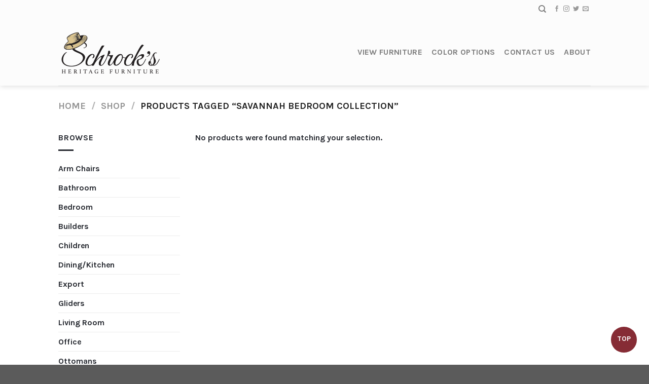

--- FILE ---
content_type: text/html; charset=UTF-8
request_url: https://schrocksheritagefurniture.com/product-tag/savannah-bedroom-collection/
body_size: 33850
content:
<!DOCTYPE html>
<html lang="en-US" class="loading-site no-js">
<head><meta charset="UTF-8" /><script>if(navigator.userAgent.match(/MSIE|Internet Explorer/i)||navigator.userAgent.match(/Trident\/7\..*?rv:11/i)){var href=document.location.href;if(!href.match(/[?&]nowprocket/)){if(href.indexOf("?")==-1){if(href.indexOf("#")==-1){document.location.href=href+"?nowprocket=1"}else{document.location.href=href.replace("#","?nowprocket=1#")}}else{if(href.indexOf("#")==-1){document.location.href=href+"&nowprocket=1"}else{document.location.href=href.replace("#","&nowprocket=1#")}}}}</script><script>(()=>{class RocketLazyLoadScripts{constructor(){this.v="2.0.4",this.userEvents=["keydown","keyup","mousedown","mouseup","mousemove","mouseover","mouseout","touchmove","touchstart","touchend","touchcancel","wheel","click","dblclick","input"],this.attributeEvents=["onblur","onclick","oncontextmenu","ondblclick","onfocus","onmousedown","onmouseenter","onmouseleave","onmousemove","onmouseout","onmouseover","onmouseup","onmousewheel","onscroll","onsubmit"]}async t(){this.i(),this.o(),/iP(ad|hone)/.test(navigator.userAgent)&&this.h(),this.u(),this.l(this),this.m(),this.k(this),this.p(this),this._(),await Promise.all([this.R(),this.L()]),this.lastBreath=Date.now(),this.S(this),this.P(),this.D(),this.O(),this.M(),await this.C(this.delayedScripts.normal),await this.C(this.delayedScripts.defer),await this.C(this.delayedScripts.async),await this.T(),await this.F(),await this.j(),await this.A(),window.dispatchEvent(new Event("rocket-allScriptsLoaded")),this.everythingLoaded=!0,this.lastTouchEnd&&await new Promise(t=>setTimeout(t,500-Date.now()+this.lastTouchEnd)),this.I(),this.H(),this.U(),this.W()}i(){this.CSPIssue=sessionStorage.getItem("rocketCSPIssue"),document.addEventListener("securitypolicyviolation",t=>{this.CSPIssue||"script-src-elem"!==t.violatedDirective||"data"!==t.blockedURI||(this.CSPIssue=!0,sessionStorage.setItem("rocketCSPIssue",!0))},{isRocket:!0})}o(){window.addEventListener("pageshow",t=>{this.persisted=t.persisted,this.realWindowLoadedFired=!0},{isRocket:!0}),window.addEventListener("pagehide",()=>{this.onFirstUserAction=null},{isRocket:!0})}h(){let t;function e(e){t=e}window.addEventListener("touchstart",e,{isRocket:!0}),window.addEventListener("touchend",function i(o){o.changedTouches[0]&&t.changedTouches[0]&&Math.abs(o.changedTouches[0].pageX-t.changedTouches[0].pageX)<10&&Math.abs(o.changedTouches[0].pageY-t.changedTouches[0].pageY)<10&&o.timeStamp-t.timeStamp<200&&(window.removeEventListener("touchstart",e,{isRocket:!0}),window.removeEventListener("touchend",i,{isRocket:!0}),"INPUT"===o.target.tagName&&"text"===o.target.type||(o.target.dispatchEvent(new TouchEvent("touchend",{target:o.target,bubbles:!0})),o.target.dispatchEvent(new MouseEvent("mouseover",{target:o.target,bubbles:!0})),o.target.dispatchEvent(new PointerEvent("click",{target:o.target,bubbles:!0,cancelable:!0,detail:1,clientX:o.changedTouches[0].clientX,clientY:o.changedTouches[0].clientY})),event.preventDefault()))},{isRocket:!0})}q(t){this.userActionTriggered||("mousemove"!==t.type||this.firstMousemoveIgnored?"keyup"===t.type||"mouseover"===t.type||"mouseout"===t.type||(this.userActionTriggered=!0,this.onFirstUserAction&&this.onFirstUserAction()):this.firstMousemoveIgnored=!0),"click"===t.type&&t.preventDefault(),t.stopPropagation(),t.stopImmediatePropagation(),"touchstart"===this.lastEvent&&"touchend"===t.type&&(this.lastTouchEnd=Date.now()),"click"===t.type&&(this.lastTouchEnd=0),this.lastEvent=t.type,t.composedPath&&t.composedPath()[0].getRootNode()instanceof ShadowRoot&&(t.rocketTarget=t.composedPath()[0]),this.savedUserEvents.push(t)}u(){this.savedUserEvents=[],this.userEventHandler=this.q.bind(this),this.userEvents.forEach(t=>window.addEventListener(t,this.userEventHandler,{passive:!1,isRocket:!0})),document.addEventListener("visibilitychange",this.userEventHandler,{isRocket:!0})}U(){this.userEvents.forEach(t=>window.removeEventListener(t,this.userEventHandler,{passive:!1,isRocket:!0})),document.removeEventListener("visibilitychange",this.userEventHandler,{isRocket:!0}),this.savedUserEvents.forEach(t=>{(t.rocketTarget||t.target).dispatchEvent(new window[t.constructor.name](t.type,t))})}m(){const t="return false",e=Array.from(this.attributeEvents,t=>"data-rocket-"+t),i="["+this.attributeEvents.join("],[")+"]",o="[data-rocket-"+this.attributeEvents.join("],[data-rocket-")+"]",s=(e,i,o)=>{o&&o!==t&&(e.setAttribute("data-rocket-"+i,o),e["rocket"+i]=new Function("event",o),e.setAttribute(i,t))};new MutationObserver(t=>{for(const n of t)"attributes"===n.type&&(n.attributeName.startsWith("data-rocket-")||this.everythingLoaded?n.attributeName.startsWith("data-rocket-")&&this.everythingLoaded&&this.N(n.target,n.attributeName.substring(12)):s(n.target,n.attributeName,n.target.getAttribute(n.attributeName))),"childList"===n.type&&n.addedNodes.forEach(t=>{if(t.nodeType===Node.ELEMENT_NODE)if(this.everythingLoaded)for(const i of[t,...t.querySelectorAll(o)])for(const t of i.getAttributeNames())e.includes(t)&&this.N(i,t.substring(12));else for(const e of[t,...t.querySelectorAll(i)])for(const t of e.getAttributeNames())this.attributeEvents.includes(t)&&s(e,t,e.getAttribute(t))})}).observe(document,{subtree:!0,childList:!0,attributeFilter:[...this.attributeEvents,...e]})}I(){this.attributeEvents.forEach(t=>{document.querySelectorAll("[data-rocket-"+t+"]").forEach(e=>{this.N(e,t)})})}N(t,e){const i=t.getAttribute("data-rocket-"+e);i&&(t.setAttribute(e,i),t.removeAttribute("data-rocket-"+e))}k(t){Object.defineProperty(HTMLElement.prototype,"onclick",{get(){return this.rocketonclick||null},set(e){this.rocketonclick=e,this.setAttribute(t.everythingLoaded?"onclick":"data-rocket-onclick","this.rocketonclick(event)")}})}S(t){function e(e,i){let o=e[i];e[i]=null,Object.defineProperty(e,i,{get:()=>o,set(s){t.everythingLoaded?o=s:e["rocket"+i]=o=s}})}e(document,"onreadystatechange"),e(window,"onload"),e(window,"onpageshow");try{Object.defineProperty(document,"readyState",{get:()=>t.rocketReadyState,set(e){t.rocketReadyState=e},configurable:!0}),document.readyState="loading"}catch(t){console.log("WPRocket DJE readyState conflict, bypassing")}}l(t){this.originalAddEventListener=EventTarget.prototype.addEventListener,this.originalRemoveEventListener=EventTarget.prototype.removeEventListener,this.savedEventListeners=[],EventTarget.prototype.addEventListener=function(e,i,o){o&&o.isRocket||!t.B(e,this)&&!t.userEvents.includes(e)||t.B(e,this)&&!t.userActionTriggered||e.startsWith("rocket-")||t.everythingLoaded?t.originalAddEventListener.call(this,e,i,o):(t.savedEventListeners.push({target:this,remove:!1,type:e,func:i,options:o}),"mouseenter"!==e&&"mouseleave"!==e||t.originalAddEventListener.call(this,e,t.savedUserEvents.push,o))},EventTarget.prototype.removeEventListener=function(e,i,o){o&&o.isRocket||!t.B(e,this)&&!t.userEvents.includes(e)||t.B(e,this)&&!t.userActionTriggered||e.startsWith("rocket-")||t.everythingLoaded?t.originalRemoveEventListener.call(this,e,i,o):t.savedEventListeners.push({target:this,remove:!0,type:e,func:i,options:o})}}J(t,e){this.savedEventListeners=this.savedEventListeners.filter(i=>{let o=i.type,s=i.target||window;return e!==o||t!==s||(this.B(o,s)&&(i.type="rocket-"+o),this.$(i),!1)})}H(){EventTarget.prototype.addEventListener=this.originalAddEventListener,EventTarget.prototype.removeEventListener=this.originalRemoveEventListener,this.savedEventListeners.forEach(t=>this.$(t))}$(t){t.remove?this.originalRemoveEventListener.call(t.target,t.type,t.func,t.options):this.originalAddEventListener.call(t.target,t.type,t.func,t.options)}p(t){let e;function i(e){return t.everythingLoaded?e:e.split(" ").map(t=>"load"===t||t.startsWith("load.")?"rocket-jquery-load":t).join(" ")}function o(o){function s(e){const s=o.fn[e];o.fn[e]=o.fn.init.prototype[e]=function(){return this[0]===window&&t.userActionTriggered&&("string"==typeof arguments[0]||arguments[0]instanceof String?arguments[0]=i(arguments[0]):"object"==typeof arguments[0]&&Object.keys(arguments[0]).forEach(t=>{const e=arguments[0][t];delete arguments[0][t],arguments[0][i(t)]=e})),s.apply(this,arguments),this}}if(o&&o.fn&&!t.allJQueries.includes(o)){const e={DOMContentLoaded:[],"rocket-DOMContentLoaded":[]};for(const t in e)document.addEventListener(t,()=>{e[t].forEach(t=>t())},{isRocket:!0});o.fn.ready=o.fn.init.prototype.ready=function(i){function s(){parseInt(o.fn.jquery)>2?setTimeout(()=>i.bind(document)(o)):i.bind(document)(o)}return"function"==typeof i&&(t.realDomReadyFired?!t.userActionTriggered||t.fauxDomReadyFired?s():e["rocket-DOMContentLoaded"].push(s):e.DOMContentLoaded.push(s)),o([])},s("on"),s("one"),s("off"),t.allJQueries.push(o)}e=o}t.allJQueries=[],o(window.jQuery),Object.defineProperty(window,"jQuery",{get:()=>e,set(t){o(t)}})}P(){const t=new Map;document.write=document.writeln=function(e){const i=document.currentScript,o=document.createRange(),s=i.parentElement;let n=t.get(i);void 0===n&&(n=i.nextSibling,t.set(i,n));const c=document.createDocumentFragment();o.setStart(c,0),c.appendChild(o.createContextualFragment(e)),s.insertBefore(c,n)}}async R(){return new Promise(t=>{this.userActionTriggered?t():this.onFirstUserAction=t})}async L(){return new Promise(t=>{document.addEventListener("DOMContentLoaded",()=>{this.realDomReadyFired=!0,t()},{isRocket:!0})})}async j(){return this.realWindowLoadedFired?Promise.resolve():new Promise(t=>{window.addEventListener("load",t,{isRocket:!0})})}M(){this.pendingScripts=[];this.scriptsMutationObserver=new MutationObserver(t=>{for(const e of t)e.addedNodes.forEach(t=>{"SCRIPT"!==t.tagName||t.noModule||t.isWPRocket||this.pendingScripts.push({script:t,promise:new Promise(e=>{const i=()=>{const i=this.pendingScripts.findIndex(e=>e.script===t);i>=0&&this.pendingScripts.splice(i,1),e()};t.addEventListener("load",i,{isRocket:!0}),t.addEventListener("error",i,{isRocket:!0}),setTimeout(i,1e3)})})})}),this.scriptsMutationObserver.observe(document,{childList:!0,subtree:!0})}async F(){await this.X(),this.pendingScripts.length?(await this.pendingScripts[0].promise,await this.F()):this.scriptsMutationObserver.disconnect()}D(){this.delayedScripts={normal:[],async:[],defer:[]},document.querySelectorAll("script[type$=rocketlazyloadscript]").forEach(t=>{t.hasAttribute("data-rocket-src")?t.hasAttribute("async")&&!1!==t.async?this.delayedScripts.async.push(t):t.hasAttribute("defer")&&!1!==t.defer||"module"===t.getAttribute("data-rocket-type")?this.delayedScripts.defer.push(t):this.delayedScripts.normal.push(t):this.delayedScripts.normal.push(t)})}async _(){await this.L();let t=[];document.querySelectorAll("script[type$=rocketlazyloadscript][data-rocket-src]").forEach(e=>{let i=e.getAttribute("data-rocket-src");if(i&&!i.startsWith("data:")){i.startsWith("//")&&(i=location.protocol+i);try{const o=new URL(i).origin;o!==location.origin&&t.push({src:o,crossOrigin:e.crossOrigin||"module"===e.getAttribute("data-rocket-type")})}catch(t){}}}),t=[...new Map(t.map(t=>[JSON.stringify(t),t])).values()],this.Y(t,"preconnect")}async G(t){if(await this.K(),!0!==t.noModule||!("noModule"in HTMLScriptElement.prototype))return new Promise(e=>{let i;function o(){(i||t).setAttribute("data-rocket-status","executed"),e()}try{if(navigator.userAgent.includes("Firefox/")||""===navigator.vendor||this.CSPIssue)i=document.createElement("script"),[...t.attributes].forEach(t=>{let e=t.nodeName;"type"!==e&&("data-rocket-type"===e&&(e="type"),"data-rocket-src"===e&&(e="src"),i.setAttribute(e,t.nodeValue))}),t.text&&(i.text=t.text),t.nonce&&(i.nonce=t.nonce),i.hasAttribute("src")?(i.addEventListener("load",o,{isRocket:!0}),i.addEventListener("error",()=>{i.setAttribute("data-rocket-status","failed-network"),e()},{isRocket:!0}),setTimeout(()=>{i.isConnected||e()},1)):(i.text=t.text,o()),i.isWPRocket=!0,t.parentNode.replaceChild(i,t);else{const i=t.getAttribute("data-rocket-type"),s=t.getAttribute("data-rocket-src");i?(t.type=i,t.removeAttribute("data-rocket-type")):t.removeAttribute("type"),t.addEventListener("load",o,{isRocket:!0}),t.addEventListener("error",i=>{this.CSPIssue&&i.target.src.startsWith("data:")?(console.log("WPRocket: CSP fallback activated"),t.removeAttribute("src"),this.G(t).then(e)):(t.setAttribute("data-rocket-status","failed-network"),e())},{isRocket:!0}),s?(t.fetchPriority="high",t.removeAttribute("data-rocket-src"),t.src=s):t.src="data:text/javascript;base64,"+window.btoa(unescape(encodeURIComponent(t.text)))}}catch(i){t.setAttribute("data-rocket-status","failed-transform"),e()}});t.setAttribute("data-rocket-status","skipped")}async C(t){const e=t.shift();return e?(e.isConnected&&await this.G(e),this.C(t)):Promise.resolve()}O(){this.Y([...this.delayedScripts.normal,...this.delayedScripts.defer,...this.delayedScripts.async],"preload")}Y(t,e){this.trash=this.trash||[];let i=!0;var o=document.createDocumentFragment();t.forEach(t=>{const s=t.getAttribute&&t.getAttribute("data-rocket-src")||t.src;if(s&&!s.startsWith("data:")){const n=document.createElement("link");n.href=s,n.rel=e,"preconnect"!==e&&(n.as="script",n.fetchPriority=i?"high":"low"),t.getAttribute&&"module"===t.getAttribute("data-rocket-type")&&(n.crossOrigin=!0),t.crossOrigin&&(n.crossOrigin=t.crossOrigin),t.integrity&&(n.integrity=t.integrity),t.nonce&&(n.nonce=t.nonce),o.appendChild(n),this.trash.push(n),i=!1}}),document.head.appendChild(o)}W(){this.trash.forEach(t=>t.remove())}async T(){try{document.readyState="interactive"}catch(t){}this.fauxDomReadyFired=!0;try{await this.K(),this.J(document,"readystatechange"),document.dispatchEvent(new Event("rocket-readystatechange")),await this.K(),document.rocketonreadystatechange&&document.rocketonreadystatechange(),await this.K(),this.J(document,"DOMContentLoaded"),document.dispatchEvent(new Event("rocket-DOMContentLoaded")),await this.K(),this.J(window,"DOMContentLoaded"),window.dispatchEvent(new Event("rocket-DOMContentLoaded"))}catch(t){console.error(t)}}async A(){try{document.readyState="complete"}catch(t){}try{await this.K(),this.J(document,"readystatechange"),document.dispatchEvent(new Event("rocket-readystatechange")),await this.K(),document.rocketonreadystatechange&&document.rocketonreadystatechange(),await this.K(),this.J(window,"load"),window.dispatchEvent(new Event("rocket-load")),await this.K(),window.rocketonload&&window.rocketonload(),await this.K(),this.allJQueries.forEach(t=>t(window).trigger("rocket-jquery-load")),await this.K(),this.J(window,"pageshow");const t=new Event("rocket-pageshow");t.persisted=this.persisted,window.dispatchEvent(t),await this.K(),window.rocketonpageshow&&window.rocketonpageshow({persisted:this.persisted})}catch(t){console.error(t)}}async K(){Date.now()-this.lastBreath>45&&(await this.X(),this.lastBreath=Date.now())}async X(){return document.hidden?new Promise(t=>setTimeout(t)):new Promise(t=>requestAnimationFrame(t))}B(t,e){return e===document&&"readystatechange"===t||(e===document&&"DOMContentLoaded"===t||(e===window&&"DOMContentLoaded"===t||(e===window&&"load"===t||e===window&&"pageshow"===t)))}static run(){(new RocketLazyLoadScripts).t()}}RocketLazyLoadScripts.run()})();</script>
	
	<link rel="profile" href="https://gmpg.org/xfn/11" />
	<link rel="pingback" href="https://schrocksheritagefurniture.com/xmlrpc.php" />

					<script type="rocketlazyloadscript">document.documentElement.className = document.documentElement.className + ' yes-js js_active js'</script>
			<script type="rocketlazyloadscript">(function(html){html.className = html.className.replace(/\bno-js\b/,'js')})(document.documentElement);</script>
<title>Savannah Bedroom Collection &#8211; Schrock&#039;s Heritage Furniture</title>
<meta name='robots' content='max-image-preview:large' />
	<style>img:is([sizes="auto" i], [sizes^="auto," i]) { contain-intrinsic-size: 3000px 1500px }</style>
	<meta name="viewport" content="width=device-width, initial-scale=1" /><link rel='dns-prefetch' href='//kit.fontawesome.com' />
<link rel='dns-prefetch' href='//cdn.jsdelivr.net' />

<link rel='prefetch' href='https://schrocksheritagefurniture.com/wp-content/themes/flatsome/assets/js/flatsome.js?ver=43f05e0ca79aa585a6aa' />
<link rel='prefetch' href='https://schrocksheritagefurniture.com/wp-content/themes/flatsome/assets/js/chunk.slider.js?ver=3.17.7' />
<link rel='prefetch' href='https://schrocksheritagefurniture.com/wp-content/themes/flatsome/assets/js/chunk.popups.js?ver=3.17.7' />
<link rel='prefetch' href='https://schrocksheritagefurniture.com/wp-content/themes/flatsome/assets/js/chunk.tooltips.js?ver=3.17.7' />
<link rel='prefetch' href='https://schrocksheritagefurniture.com/wp-content/themes/flatsome/assets/js/woocommerce.js?ver=1a392523165907adee6a' />
<link rel="alternate" type="application/rss+xml" title="Schrock&#039;s Heritage Furniture &raquo; Feed" href="https://schrocksheritagefurniture.com/feed/" />
<link rel="alternate" type="application/rss+xml" title="Schrock&#039;s Heritage Furniture &raquo; Comments Feed" href="https://schrocksheritagefurniture.com/comments/feed/" />
<link rel="alternate" type="application/rss+xml" title="Schrock&#039;s Heritage Furniture &raquo; Savannah Bedroom Collection Tag Feed" href="https://schrocksheritagefurniture.com/product-tag/savannah-bedroom-collection/feed/" />
<style id='wp-emoji-styles-inline-css' type='text/css'>

	img.wp-smiley, img.emoji {
		display: inline !important;
		border: none !important;
		box-shadow: none !important;
		height: 1em !important;
		width: 1em !important;
		margin: 0 0.07em !important;
		vertical-align: -0.1em !important;
		background: none !important;
		padding: 0 !important;
	}
</style>
<style id='wp-block-library-inline-css' type='text/css'>
:root{--wp-admin-theme-color:#007cba;--wp-admin-theme-color--rgb:0,124,186;--wp-admin-theme-color-darker-10:#006ba1;--wp-admin-theme-color-darker-10--rgb:0,107,161;--wp-admin-theme-color-darker-20:#005a87;--wp-admin-theme-color-darker-20--rgb:0,90,135;--wp-admin-border-width-focus:2px;--wp-block-synced-color:#7a00df;--wp-block-synced-color--rgb:122,0,223;--wp-bound-block-color:var(--wp-block-synced-color)}@media (min-resolution:192dpi){:root{--wp-admin-border-width-focus:1.5px}}.wp-element-button{cursor:pointer}:root{--wp--preset--font-size--normal:16px;--wp--preset--font-size--huge:42px}:root .has-very-light-gray-background-color{background-color:#eee}:root .has-very-dark-gray-background-color{background-color:#313131}:root .has-very-light-gray-color{color:#eee}:root .has-very-dark-gray-color{color:#313131}:root .has-vivid-green-cyan-to-vivid-cyan-blue-gradient-background{background:linear-gradient(135deg,#00d084,#0693e3)}:root .has-purple-crush-gradient-background{background:linear-gradient(135deg,#34e2e4,#4721fb 50%,#ab1dfe)}:root .has-hazy-dawn-gradient-background{background:linear-gradient(135deg,#faaca8,#dad0ec)}:root .has-subdued-olive-gradient-background{background:linear-gradient(135deg,#fafae1,#67a671)}:root .has-atomic-cream-gradient-background{background:linear-gradient(135deg,#fdd79a,#004a59)}:root .has-nightshade-gradient-background{background:linear-gradient(135deg,#330968,#31cdcf)}:root .has-midnight-gradient-background{background:linear-gradient(135deg,#020381,#2874fc)}.has-regular-font-size{font-size:1em}.has-larger-font-size{font-size:2.625em}.has-normal-font-size{font-size:var(--wp--preset--font-size--normal)}.has-huge-font-size{font-size:var(--wp--preset--font-size--huge)}.has-text-align-center{text-align:center}.has-text-align-left{text-align:left}.has-text-align-right{text-align:right}#end-resizable-editor-section{display:none}.aligncenter{clear:both}.items-justified-left{justify-content:flex-start}.items-justified-center{justify-content:center}.items-justified-right{justify-content:flex-end}.items-justified-space-between{justify-content:space-between}.screen-reader-text{border:0;clip-path:inset(50%);height:1px;margin:-1px;overflow:hidden;padding:0;position:absolute;width:1px;word-wrap:normal!important}.screen-reader-text:focus{background-color:#ddd;clip-path:none;color:#444;display:block;font-size:1em;height:auto;left:5px;line-height:normal;padding:15px 23px 14px;text-decoration:none;top:5px;width:auto;z-index:100000}html :where(.has-border-color){border-style:solid}html :where([style*=border-top-color]){border-top-style:solid}html :where([style*=border-right-color]){border-right-style:solid}html :where([style*=border-bottom-color]){border-bottom-style:solid}html :where([style*=border-left-color]){border-left-style:solid}html :where([style*=border-width]){border-style:solid}html :where([style*=border-top-width]){border-top-style:solid}html :where([style*=border-right-width]){border-right-style:solid}html :where([style*=border-bottom-width]){border-bottom-style:solid}html :where([style*=border-left-width]){border-left-style:solid}html :where(img[class*=wp-image-]){height:auto;max-width:100%}:where(figure){margin:0 0 1em}html :where(.is-position-sticky){--wp-admin--admin-bar--position-offset:var(--wp-admin--admin-bar--height,0px)}@media screen and (max-width:600px){html :where(.is-position-sticky){--wp-admin--admin-bar--position-offset:0px}}
</style>
<style id='classic-theme-styles-inline-css' type='text/css'>
/*! This file is auto-generated */
.wp-block-button__link{color:#fff;background-color:#32373c;border-radius:9999px;box-shadow:none;text-decoration:none;padding:calc(.667em + 2px) calc(1.333em + 2px);font-size:1.125em}.wp-block-file__button{background:#32373c;color:#fff;text-decoration:none}
</style>
<link rel='stylesheet' id='banner-360-style-css' href='https://schrocksheritagefurniture.com/wp-content/plugins/banner-360/public/css/banner-360-public.css?ver=1.1.3' type='text/css' media='all' />
<link rel='stylesheet' id='echo-css' href='https://schrocksheritagefurniture.com/wp-content/plugins/echo/public/css/echo-public.css?ver=1.0.25' type='text/css' media='all' />
<style id='woocommerce-inline-inline-css' type='text/css'>
.woocommerce form .form-row .required { visibility: visible; }
</style>
<link rel='stylesheet' id='flatsome-woocommerce-wishlist-css' href='https://schrocksheritagefurniture.com/wp-content/themes/flatsome/inc/integrations/wc-yith-wishlist/wishlist.css?ver=3.10.2' type='text/css' media='all' />
<link rel='stylesheet' id='flatsome-main-css' href='https://schrocksheritagefurniture.com/wp-content/themes/flatsome/assets/css/flatsome.css?ver=3.17.7' type='text/css' media='all' />
<style id='flatsome-main-inline-css' type='text/css'>
@font-face {
				font-family: "fl-icons";
				font-display: block;
				src: url(https://schrocksheritagefurniture.com/wp-content/themes/flatsome/assets/css/icons/fl-icons.eot?v=3.17.7);
				src:
					url(https://schrocksheritagefurniture.com/wp-content/themes/flatsome/assets/css/icons/fl-icons.eot#iefix?v=3.17.7) format("embedded-opentype"),
					url(https://schrocksheritagefurniture.com/wp-content/themes/flatsome/assets/css/icons/fl-icons.woff2?v=3.17.7) format("woff2"),
					url(https://schrocksheritagefurniture.com/wp-content/themes/flatsome/assets/css/icons/fl-icons.ttf?v=3.17.7) format("truetype"),
					url(https://schrocksheritagefurniture.com/wp-content/themes/flatsome/assets/css/icons/fl-icons.woff?v=3.17.7) format("woff"),
					url(https://schrocksheritagefurniture.com/wp-content/themes/flatsome/assets/css/icons/fl-icons.svg?v=3.17.7#fl-icons) format("svg");
			}
</style>
<link rel='stylesheet' id='flatsome-shop-css' href='https://schrocksheritagefurniture.com/wp-content/themes/flatsome/assets/css/flatsome-shop.css?ver=3.17.7' type='text/css' media='all' />
<link rel='stylesheet' id='flatsome-style-css' href='https://schrocksheritagefurniture.com/wp-content/themes/flatsome-child/style.css?ver=3.4' type='text/css' media='all' />
<script type="rocketlazyloadscript" data-rocket-type="text/javascript">
            window._nslDOMReady = (function () {
                const executedCallbacks = new Set();
            
                return function (callback) {
                    /**
                    * Third parties might dispatch DOMContentLoaded events, so we need to ensure that we only run our callback once!
                    */
                    if (executedCallbacks.has(callback)) return;
            
                    const wrappedCallback = function () {
                        if (executedCallbacks.has(callback)) return;
                        executedCallbacks.add(callback);
                        callback();
                    };
            
                    if (document.readyState === "complete" || document.readyState === "interactive") {
                        wrappedCallback();
                    } else {
                        document.addEventListener("DOMContentLoaded", wrappedCallback);
                    }
                };
            })();
        </script><script type="rocketlazyloadscript" data-rocket-type="text/javascript" data-rocket-src="https://schrocksheritagefurniture.com/wp-includes/js/jquery/jquery.min.js?ver=3.7.1" id="jquery-core-js"></script>
<script type="rocketlazyloadscript" data-rocket-type="text/javascript" data-rocket-src="https://schrocksheritagefurniture.com/wp-includes/js/jquery/jquery-migrate.min.js?ver=3.4.1" id="jquery-migrate-js"></script>
<script type="text/javascript" id="echo-js-extra">
/* <![CDATA[ */
var my_ajax_obj = {"ajax_url":"https:\/\/schrocksheritagefurniture.com\/wp-admin\/admin-ajax.php"};
/* ]]> */
</script>
<script type="rocketlazyloadscript" data-rocket-type="text/javascript" data-rocket-src="https://schrocksheritagefurniture.com/wp-content/plugins/echo/public/js/echo-public.js?ver=1.0.25" id="echo-js"></script>
<script type="rocketlazyloadscript" data-rocket-type="text/javascript" data-rocket-src="https://schrocksheritagefurniture.com/wp-content/plugins/revslider/public/assets/js/rbtools.min.js?ver=6.6.20" async id="tp-tools-js"></script>
<script type="rocketlazyloadscript" data-rocket-type="text/javascript" data-rocket-src="https://schrocksheritagefurniture.com/wp-content/plugins/revslider/public/assets/js/rs6.min.js?ver=6.6.20" async id="revmin-js"></script>
<script type="rocketlazyloadscript" data-rocket-type="text/javascript" data-rocket-src="https://schrocksheritagefurniture.com/wp-content/plugins/woocommerce/assets/js/jquery-blockui/jquery.blockUI.min.js?ver=2.7.0-wc.10.4.3" id="wc-jquery-blockui-js" data-wp-strategy="defer"></script>
<script type="text/javascript" id="wc-add-to-cart-js-extra">
/* <![CDATA[ */
var wc_add_to_cart_params = {"ajax_url":"\/wp-admin\/admin-ajax.php","wc_ajax_url":"\/?wc-ajax=%%endpoint%%","i18n_view_cart":"View cart","cart_url":"https:\/\/schrocksheritagefurniture.com","is_cart":"","cart_redirect_after_add":"no"};
/* ]]> */
</script>
<script type="rocketlazyloadscript" data-rocket-type="text/javascript" data-rocket-src="https://schrocksheritagefurniture.com/wp-content/plugins/woocommerce/assets/js/frontend/add-to-cart.min.js?ver=10.4.3" id="wc-add-to-cart-js" defer="defer" data-wp-strategy="defer"></script>
<script type="rocketlazyloadscript" data-rocket-type="text/javascript" data-rocket-src="https://schrocksheritagefurniture.com/wp-content/plugins/woocommerce/assets/js/js-cookie/js.cookie.min.js?ver=2.1.4-wc.10.4.3" id="wc-js-cookie-js" data-wp-strategy="defer"></script>
<script type="rocketlazyloadscript" data-rocket-type="text/javascript" data-rocket-src="https://schrocksheritagefurniture.com/wp-content/themes/flatsome-child/js/custom.js?ver=1769044692" id="custom-style-js"></script>
<script type="rocketlazyloadscript" data-rocket-type="text/javascript" data-rocket-src="https://kit.fontawesome.com/c799eee2c1.js?ver=6.0.4" id="font-awesome-js"></script>
<link rel="https://api.w.org/" href="https://schrocksheritagefurniture.com/wp-json/" /><link rel="alternate" title="JSON" type="application/json" href="https://schrocksheritagefurniture.com/wp-json/wp/v2/product_tag/1736" /><link rel="EditURI" type="application/rsd+xml" title="RSD" href="https://schrocksheritagefurniture.com/xmlrpc.php?rsd" />
<meta name="generator" content="WordPress 6.8.3" />
<meta name="generator" content="WooCommerce 10.4.3" />
<style type="text/css">.banner-360{display:none;}</style><style type="text/css">.banner-360 .banner-360-text{font-size:16px;}</style><style type="text/css">.banner-360{background:#a76b09;}</style><style type="text/css">.banner-360 .banner-360-text{color: #ffffff;}</style><style type="text/css">.banner-360 .banner-360-text a{color:#f16521;}</style><style type="text/css">.banner-360{z-index: 9999;}</style><style id="banner-360-site-custom-css-dummy" type="text/css"></style><script type="rocketlazyloadscript" id="banner-360-site-custom-js-dummy" data-rocket-type="text/javascript"></script><script type="rocketlazyloadscript" data-rocket-type='text/javascript' data-cfasync='false'>var _mmunch = {'front': false, 'page': false, 'post': false, 'category': false, 'author': false, 'search': false, 'attachment': false, 'tag': false};</script><script type="rocketlazyloadscript" data-cfasync="false" data-rocket-src="//a.mailmunch.co/app/v1/site.js" id="mailmunch-script" data-plugin="cc_mm" data-mailmunch-site-id="223928" async></script><!-- start Simple Custom CSS and JS -->
<style type="text/css">
/* Add your CSS code here.

For example:
.example {
    color: red;
}

For brushing up on your CSS knowledge, check out http://www.w3schools.com/css/css_syntax.asp

End of comment */ 

.single_variation_wrap, .price-wrapper, .woocommerce-Price-amount.amount {
  display: none !important;
}

.widget>ul>li.has-child.cat-item-133 {
  display: none !important;
}

.blog-archive .col.post-item{
	border: 1px solid black;
}</style>
<!-- end Simple Custom CSS and JS -->
<!-- start Simple Custom CSS and JS -->
<style type="text/css">
@font-face {
    font-family: Helvetica Neue Light;
    src: url(/fonts/HelveticaNeueLight.woff);
}

.block-catalog-nav .item-list > li {
    float: none;
    display: inline-block;
    vertical-align: top;
    line-height: 20px;
    padding: 0px 0.5%;
    text-align: center;
    width: 19%;
  }

@media only screen and (max-width: 767px) {
  
  .tp-caption.small_light_white, .small_light_white {
    font-size: 8px;
    line-height: 13px;
}
  
  .post-thumbnail > div > p {
    font-size: 58px;
}
  
.block-catalog-nav .item-list > li {
    float: none;
    display: inline-block;
    vertical-align: top;
    line-height: 20px;
    padding: 10px 0.5%;
    text-align: center;
    width: 48%;
  }}

@media only screen and (max-width: 460px) and (min-width: 200px), only screen and (max-device-width: 460px) and (min-device-width: 200px){
.header-bottom-nav nav > ul > li > a {
    padding: 8px 4px;
}}


.header-bottom-nav nav > ul > li {
    font-size: 11px;
}

.header-bottom-nav nav > ul > li.menu-item-has-children > a, .header-bottom-nav nav > ul > li.menu-item-has-children.active > a {
    padding-right: 12px;
    background: url(https://www.schrocksheritagefurniture.com/wp-content/themes/willowpillow/images/arrow.png) no-repeat 95% 50%;
}

.block-taber-head {
}

.single-product .flex-direction-nav {
display:none !important;
}

#tab-product_enquiry h2 {
  display:none;
}</style>
<!-- end Simple Custom CSS and JS -->
<style>.bg{opacity: 0; transition: opacity 1s; -webkit-transition: opacity 1s;} .bg-loaded{opacity: 1;}</style>	<noscript><style>.woocommerce-product-gallery{ opacity: 1 !important; }</style></noscript>
	<meta name="generator" content="Powered by Slider Revolution 6.6.20 - responsive, Mobile-Friendly Slider Plugin for WordPress with comfortable drag and drop interface." />
<!-- Facebook Pixel Code -->
<script type="rocketlazyloadscript">
!function(f,b,e,v,n,t,s)
{if(f.fbq)return;n=f.fbq=function(){n.callMethod?
n.callMethod.apply(n,arguments):n.queue.push(arguments)};
if(!f._fbq)f._fbq=n;n.push=n;n.loaded=!0;n.version='2.0';
n.queue=[];t=b.createElement(e);t.async=!0;
t.src=v;s=b.getElementsByTagName(e)[0];
s.parentNode.insertBefore(t,s)}(window, document,'script',
'https://connect.facebook.net/en_US/fbevents.js');
fbq('init', '1623161604652191');
fbq('track', 'PageView');
</script>
<noscript><img height="1" width="1" style="display:none"
src="https://www.facebook.com/tr?id=1623161604652191&ev=PageView&noscript=1"
/></noscript>
<!-- End Facebook Pixel Code -->

<!-- Google Tag Manager -->
<script type="rocketlazyloadscript">(function(w,d,s,l,i){w[l]=w[l]||[];w[l].push({'gtm.start':
new Date().getTime(),event:'gtm.js'});var f=d.getElementsByTagName(s)[0],
j=d.createElement(s),dl=l!='dataLayer'?'&l='+l:'';j.async=true;j.src=
'https://www.googletagmanager.com/gtm.js?id='+i+dl;f.parentNode.insertBefore(j,f);
})(window,document,'script','dataLayer','GTM-N5PPHV33');</script>
<!-- End Google Tag Manager --><link rel="icon" href="https://cdn.schrocksheritagefurniture.com/wp-content/uploads/2023/07/cropped-Schrocks-Final-Logo-w-Hat-1-32x32.jpg" sizes="32x32" />
<link rel="icon" href="https://cdn.schrocksheritagefurniture.com/wp-content/uploads/2023/07/cropped-Schrocks-Final-Logo-w-Hat-1-192x192.jpg" sizes="192x192" />
<link rel="apple-touch-icon" href="https://cdn.schrocksheritagefurniture.com/wp-content/uploads/2023/07/cropped-Schrocks-Final-Logo-w-Hat-1-180x180.jpg" />
<meta name="msapplication-TileImage" content="https://cdn.schrocksheritagefurniture.com/wp-content/uploads/2023/07/cropped-Schrocks-Final-Logo-w-Hat-1-270x270.jpg" />
<script type="rocketlazyloadscript">function setREVStartSize(e){
			//window.requestAnimationFrame(function() {
				window.RSIW = window.RSIW===undefined ? window.innerWidth : window.RSIW;
				window.RSIH = window.RSIH===undefined ? window.innerHeight : window.RSIH;
				try {
					var pw = document.getElementById(e.c).parentNode.offsetWidth,
						newh;
					pw = pw===0 || isNaN(pw) || (e.l=="fullwidth" || e.layout=="fullwidth") ? window.RSIW : pw;
					e.tabw = e.tabw===undefined ? 0 : parseInt(e.tabw);
					e.thumbw = e.thumbw===undefined ? 0 : parseInt(e.thumbw);
					e.tabh = e.tabh===undefined ? 0 : parseInt(e.tabh);
					e.thumbh = e.thumbh===undefined ? 0 : parseInt(e.thumbh);
					e.tabhide = e.tabhide===undefined ? 0 : parseInt(e.tabhide);
					e.thumbhide = e.thumbhide===undefined ? 0 : parseInt(e.thumbhide);
					e.mh = e.mh===undefined || e.mh=="" || e.mh==="auto" ? 0 : parseInt(e.mh,0);
					if(e.layout==="fullscreen" || e.l==="fullscreen")
						newh = Math.max(e.mh,window.RSIH);
					else{
						e.gw = Array.isArray(e.gw) ? e.gw : [e.gw];
						for (var i in e.rl) if (e.gw[i]===undefined || e.gw[i]===0) e.gw[i] = e.gw[i-1];
						e.gh = e.el===undefined || e.el==="" || (Array.isArray(e.el) && e.el.length==0)? e.gh : e.el;
						e.gh = Array.isArray(e.gh) ? e.gh : [e.gh];
						for (var i in e.rl) if (e.gh[i]===undefined || e.gh[i]===0) e.gh[i] = e.gh[i-1];
											
						var nl = new Array(e.rl.length),
							ix = 0,
							sl;
						e.tabw = e.tabhide>=pw ? 0 : e.tabw;
						e.thumbw = e.thumbhide>=pw ? 0 : e.thumbw;
						e.tabh = e.tabhide>=pw ? 0 : e.tabh;
						e.thumbh = e.thumbhide>=pw ? 0 : e.thumbh;
						for (var i in e.rl) nl[i] = e.rl[i]<window.RSIW ? 0 : e.rl[i];
						sl = nl[0];
						for (var i in nl) if (sl>nl[i] && nl[i]>0) { sl = nl[i]; ix=i;}
						var m = pw>(e.gw[ix]+e.tabw+e.thumbw) ? 1 : (pw-(e.tabw+e.thumbw)) / (e.gw[ix]);
						newh =  (e.gh[ix] * m) + (e.tabh + e.thumbh);
					}
					var el = document.getElementById(e.c);
					if (el!==null && el) el.style.height = newh+"px";
					el = document.getElementById(e.c+"_wrapper");
					if (el!==null && el) {
						el.style.height = newh+"px";
						el.style.display = "block";
					}
				} catch(e){
					console.log("Failure at Presize of Slider:" + e)
				}
			//});
		  };</script>
<style id="custom-css" type="text/css">:root {--primary-color: #181619;}.header-main{height: 133px}#logo img{max-height: 133px}#logo{width:200px;}.stuck #logo img{padding:23px 0;}.header-bottom{min-height: 53px}.header-top{min-height: 36px}.transparent .header-main{height: 266px}.transparent #logo img{max-height: 266px}.has-transparent + .page-title:first-of-type,.has-transparent + #main > .page-title,.has-transparent + #main > div > .page-title,.has-transparent + #main .page-header-wrapper:first-of-type .page-title{padding-top: 296px;}.header.show-on-scroll,.stuck .header-main{height:122px!important}.stuck #logo img{max-height: 122px!important}.header-bg-color {background-color: #fcfcfc}.header-bottom {background-color: #f1f1f1}.header-main .nav > li > a{line-height: 20px }.stuck .header-main .nav > li > a{line-height: 40px }.header-bottom-nav > li > a{line-height: 32px }@media (max-width: 549px) {.header-main{height: 120px}#logo img{max-height: 120px}}.header-top{background-color:#fcfcfc!important;}/* Color */.accordion-title.active, .has-icon-bg .icon .icon-inner,.logo a, .primary.is-underline, .primary.is-link, .badge-outline .badge-inner, .nav-outline > li.active> a,.nav-outline >li.active > a, .cart-icon strong,[data-color='primary'], .is-outline.primary{color: #181619;}/* Color !important */[data-text-color="primary"]{color: #181619!important;}/* Background Color */[data-text-bg="primary"]{background-color: #181619;}/* Background */.scroll-to-bullets a,.featured-title, .label-new.menu-item > a:after, .nav-pagination > li > .current,.nav-pagination > li > span:hover,.nav-pagination > li > a:hover,.has-hover:hover .badge-outline .badge-inner,button[type="submit"], .button.wc-forward:not(.checkout):not(.checkout-button), .button.submit-button, .button.primary:not(.is-outline),.featured-table .title,.is-outline:hover, .has-icon:hover .icon-label,.nav-dropdown-bold .nav-column li > a:hover, .nav-dropdown.nav-dropdown-bold > li > a:hover, .nav-dropdown-bold.dark .nav-column li > a:hover, .nav-dropdown.nav-dropdown-bold.dark > li > a:hover, .header-vertical-menu__opener ,.is-outline:hover, .tagcloud a:hover,.grid-tools a, input[type='submit']:not(.is-form), .box-badge:hover .box-text, input.button.alt,.nav-box > li > a:hover,.nav-box > li.active > a,.nav-pills > li.active > a ,.current-dropdown .cart-icon strong, .cart-icon:hover strong, .nav-line-bottom > li > a:before, .nav-line-grow > li > a:before, .nav-line > li > a:before,.banner, .header-top, .slider-nav-circle .flickity-prev-next-button:hover svg, .slider-nav-circle .flickity-prev-next-button:hover .arrow, .primary.is-outline:hover, .button.primary:not(.is-outline), input[type='submit'].primary, input[type='submit'].primary, input[type='reset'].button, input[type='button'].primary, .badge-inner{background-color: #181619;}/* Border */.nav-vertical.nav-tabs > li.active > a,.scroll-to-bullets a.active,.nav-pagination > li > .current,.nav-pagination > li > span:hover,.nav-pagination > li > a:hover,.has-hover:hover .badge-outline .badge-inner,.accordion-title.active,.featured-table,.is-outline:hover, .tagcloud a:hover,blockquote, .has-border, .cart-icon strong:after,.cart-icon strong,.blockUI:before, .processing:before,.loading-spin, .slider-nav-circle .flickity-prev-next-button:hover svg, .slider-nav-circle .flickity-prev-next-button:hover .arrow, .primary.is-outline:hover{border-color: #181619}.nav-tabs > li.active > a{border-top-color: #181619}.widget_shopping_cart_content .blockUI.blockOverlay:before { border-left-color: #181619 }.woocommerce-checkout-review-order .blockUI.blockOverlay:before { border-left-color: #181619 }/* Fill */.slider .flickity-prev-next-button:hover svg,.slider .flickity-prev-next-button:hover .arrow{fill: #181619;}/* Focus */.primary:focus-visible, .submit-button:focus-visible, button[type="submit"]:focus-visible { outline-color: #181619!important; }/* Background Color */[data-icon-label]:after, .secondary.is-underline:hover,.secondary.is-outline:hover,.icon-label,.button.secondary:not(.is-outline),.button.alt:not(.is-outline), .badge-inner.on-sale, .button.checkout, .single_add_to_cart_button, .current .breadcrumb-step{ background-color:#a76b09; }[data-text-bg="secondary"]{background-color: #a76b09;}/* Color */.secondary.is-underline,.secondary.is-link, .secondary.is-outline,.stars a.active, .star-rating:before, .woocommerce-page .star-rating:before,.star-rating span:before, .color-secondary{color: #a76b09}/* Color !important */[data-text-color="secondary"]{color: #a76b09!important;}/* Border */.secondary.is-outline:hover{border-color:#a76b09}/* Focus */.secondary:focus-visible, .alt:focus-visible { outline-color: #a76b09!important; }.success.is-underline:hover,.success.is-outline:hover,.success{background-color: #181619}.success-color, .success.is-link, .success.is-outline{color: #181619;}.success-border{border-color: #181619!important;}/* Color !important */[data-text-color="success"]{color: #181619!important;}/* Background Color */[data-text-bg="success"]{background-color: #181619;}.alert.is-underline:hover,.alert.is-outline:hover,.alert{background-color: #a76b09}.alert.is-link, .alert.is-outline, .color-alert{color: #a76b09;}/* Color !important */[data-text-color="alert"]{color: #a76b09!important;}/* Background Color */[data-text-bg="alert"]{background-color: #a76b09;}body{color: #272a31}h1,h2,h3,h4,h5,h6,.heading-font{color: #181b22;}body{font-size: 100%;}body{font-family: Karla, sans-serif;}body {font-weight: 400;font-style: normal;}.nav > li > a {font-family: Karla, sans-serif;}.mobile-sidebar-levels-2 .nav > li > ul > li > a {font-family: Karla, sans-serif;}.nav > li > a,.mobile-sidebar-levels-2 .nav > li > ul > li > a {font-weight: 700;font-style: normal;}h1,h2,h3,h4,h5,h6,.heading-font, .off-canvas-center .nav-sidebar.nav-vertical > li > a{font-family: Merriweather, sans-serif;}h1,h2,h3,h4,h5,h6,.heading-font,.banner h1,.banner h2 {font-weight: 400;font-style: normal;}.alt-font{font-family: Rochester, sans-serif;}.alt-font {font-weight: 400!important;font-style: normal!important;}a{color: #272a31;}a:hover{color: #a76b09;}.tagcloud a:hover{border-color: #a76b09;background-color: #a76b09;}.is-divider{background-color: #272a31;}.current .breadcrumb-step, [data-icon-label]:after, .button#place_order,.button.checkout,.checkout-button,.single_add_to_cart_button.button{background-color: #a76b09!important }@media screen and (min-width: 550px){.products .box-vertical .box-image{min-width: 247px!important;width: 247px!important;}}.footer-1{background-color: #181619}.footer-2{background-color: #181619}.nav-vertical-fly-out > li + li {border-top-width: 1px; border-top-style: solid;}.label-new.menu-item > a:after{content:"New";}.label-hot.menu-item > a:after{content:"Hot";}.label-sale.menu-item > a:after{content:"Sale";}.label-popular.menu-item > a:after{content:"Popular";}</style><style id="kirki-inline-styles">/* cyrillic-ext */
@font-face {
  font-family: 'Merriweather';
  font-style: normal;
  font-weight: 400;
  font-stretch: normal;
  font-display: swap;
  src: url(https://schrocksheritagefurniture.com/wp-content/fonts/merriweather/font) format('woff');
  unicode-range: U+0460-052F, U+1C80-1C8A, U+20B4, U+2DE0-2DFF, U+A640-A69F, U+FE2E-FE2F;
}
/* cyrillic */
@font-face {
  font-family: 'Merriweather';
  font-style: normal;
  font-weight: 400;
  font-stretch: normal;
  font-display: swap;
  src: url(https://schrocksheritagefurniture.com/wp-content/fonts/merriweather/font) format('woff');
  unicode-range: U+0301, U+0400-045F, U+0490-0491, U+04B0-04B1, U+2116;
}
/* vietnamese */
@font-face {
  font-family: 'Merriweather';
  font-style: normal;
  font-weight: 400;
  font-stretch: normal;
  font-display: swap;
  src: url(https://schrocksheritagefurniture.com/wp-content/fonts/merriweather/font) format('woff');
  unicode-range: U+0102-0103, U+0110-0111, U+0128-0129, U+0168-0169, U+01A0-01A1, U+01AF-01B0, U+0300-0301, U+0303-0304, U+0308-0309, U+0323, U+0329, U+1EA0-1EF9, U+20AB;
}
/* latin-ext */
@font-face {
  font-family: 'Merriweather';
  font-style: normal;
  font-weight: 400;
  font-stretch: normal;
  font-display: swap;
  src: url(https://schrocksheritagefurniture.com/wp-content/fonts/merriweather/font) format('woff');
  unicode-range: U+0100-02BA, U+02BD-02C5, U+02C7-02CC, U+02CE-02D7, U+02DD-02FF, U+0304, U+0308, U+0329, U+1D00-1DBF, U+1E00-1E9F, U+1EF2-1EFF, U+2020, U+20A0-20AB, U+20AD-20C0, U+2113, U+2C60-2C7F, U+A720-A7FF;
}
/* latin */
@font-face {
  font-family: 'Merriweather';
  font-style: normal;
  font-weight: 400;
  font-stretch: normal;
  font-display: swap;
  src: url(https://schrocksheritagefurniture.com/wp-content/fonts/merriweather/font) format('woff');
  unicode-range: U+0000-00FF, U+0131, U+0152-0153, U+02BB-02BC, U+02C6, U+02DA, U+02DC, U+0304, U+0308, U+0329, U+2000-206F, U+20AC, U+2122, U+2191, U+2193, U+2212, U+2215, U+FEFF, U+FFFD;
}/* latin-ext */
@font-face {
  font-family: 'Karla';
  font-style: normal;
  font-weight: 400;
  font-display: swap;
  src: url(https://schrocksheritagefurniture.com/wp-content/fonts/karla/font) format('woff');
  unicode-range: U+0100-02BA, U+02BD-02C5, U+02C7-02CC, U+02CE-02D7, U+02DD-02FF, U+0304, U+0308, U+0329, U+1D00-1DBF, U+1E00-1E9F, U+1EF2-1EFF, U+2020, U+20A0-20AB, U+20AD-20C0, U+2113, U+2C60-2C7F, U+A720-A7FF;
}
/* latin */
@font-face {
  font-family: 'Karla';
  font-style: normal;
  font-weight: 400;
  font-display: swap;
  src: url(https://schrocksheritagefurniture.com/wp-content/fonts/karla/font) format('woff');
  unicode-range: U+0000-00FF, U+0131, U+0152-0153, U+02BB-02BC, U+02C6, U+02DA, U+02DC, U+0304, U+0308, U+0329, U+2000-206F, U+20AC, U+2122, U+2191, U+2193, U+2212, U+2215, U+FEFF, U+FFFD;
}
/* latin-ext */
@font-face {
  font-family: 'Karla';
  font-style: normal;
  font-weight: 700;
  font-display: swap;
  src: url(https://schrocksheritagefurniture.com/wp-content/fonts/karla/font) format('woff');
  unicode-range: U+0100-02BA, U+02BD-02C5, U+02C7-02CC, U+02CE-02D7, U+02DD-02FF, U+0304, U+0308, U+0329, U+1D00-1DBF, U+1E00-1E9F, U+1EF2-1EFF, U+2020, U+20A0-20AB, U+20AD-20C0, U+2113, U+2C60-2C7F, U+A720-A7FF;
}
/* latin */
@font-face {
  font-family: 'Karla';
  font-style: normal;
  font-weight: 700;
  font-display: swap;
  src: url(https://schrocksheritagefurniture.com/wp-content/fonts/karla/font) format('woff');
  unicode-range: U+0000-00FF, U+0131, U+0152-0153, U+02BB-02BC, U+02C6, U+02DA, U+02DC, U+0304, U+0308, U+0329, U+2000-206F, U+20AC, U+2122, U+2191, U+2193, U+2212, U+2215, U+FEFF, U+FFFD;
}/* latin */
@font-face {
  font-family: 'Rochester';
  font-style: normal;
  font-weight: 400;
  font-display: swap;
  src: url(https://schrocksheritagefurniture.com/wp-content/fonts/rochester/font) format('woff');
  unicode-range: U+0000-00FF, U+0131, U+0152-0153, U+02BB-02BC, U+02C6, U+02DA, U+02DC, U+0304, U+0308, U+0329, U+2000-206F, U+20AC, U+2122, U+2191, U+2193, U+2212, U+2215, U+FEFF, U+FFFD;
}</style><meta name="generator" content="WP Rocket 3.20.3" data-wpr-features="wpr_delay_js wpr_preload_links wpr_desktop" /></head>

<body class="archive tax-product_tag term-savannah-bedroom-collection term-1736 wp-theme-flatsome wp-child-theme-flatsome-child theme-flatsome woocommerce woocommerce-page woocommerce-no-js header-shadow lightbox nav-dropdown-has-arrow nav-dropdown-has-shadow nav-dropdown-has-border">
<!-- Google Tag Manager (noscript) -->
<noscript><iframe src="https://www.googletagmanager.com/ns.html?id=GTM-N5PPHV33"
height="0" width="0" style="display:none;visibility:hidden"></iframe></noscript>
<!-- End Google Tag Manager (noscript) -->


<a class="skip-link screen-reader-text" href="#main">Skip to content</a>

<div data-rocket-location-hash="99bb46786fd5bd31bcd7bdc067ad247a" id="wrapper">

	
	<header data-rocket-location-hash="8cd2ef760cf5956582d03e973259bc0e" id="header" class="header has-sticky sticky-jump">
		<div data-rocket-location-hash="d53b06ca13945ed03e70ba4a94347bcf" class="header-wrapper">
			<div id="top-bar" class="header-top hide-for-sticky hide-for-medium">
    <div class="flex-row container">
      <div class="flex-col hide-for-medium flex-left">
          <ul class="nav nav-left medium-nav-center nav-small  nav-divided">
                        </ul>
      </div>

      <div class="flex-col hide-for-medium flex-center">
          <ul class="nav nav-center nav-small  nav-divided">
                        </ul>
      </div>

      <div class="flex-col hide-for-medium flex-right">
         <ul class="nav top-bar-nav nav-right nav-small  nav-divided">
              <li class="header-search header-search-dropdown has-icon has-dropdown menu-item-has-children">
		<a href="#" aria-label="Search" class="is-small"><i class="icon-search" ></i></a>
		<ul class="nav-dropdown nav-dropdown-default">
	 	<li class="header-search-form search-form html relative has-icon">
	<div class="header-search-form-wrapper">
		<div class="searchform-wrapper ux-search-box relative is-normal"><form role="search" method="get" class="searchform" action="https://schrocksheritagefurniture.com/">
	<div class="flex-row relative">
						<div class="flex-col flex-grow">
			<label class="screen-reader-text" for="woocommerce-product-search-field-0">Search for:</label>
			<input type="search" id="woocommerce-product-search-field-0" class="search-field mb-0" placeholder="Search&hellip;" value="" name="s" />
			<input type="hidden" name="post_type" value="product" />
					</div>
		<div class="flex-col">
			<button type="submit" value="Search" class="ux-search-submit submit-button secondary button  icon mb-0" aria-label="Submit">
				<i class="icon-search" ></i>			</button>
		</div>
	</div>
	<div class="live-search-results text-left z-top"></div>
</form>
</div>	</div>
</li>
	</ul>
</li>
<li class="html header-social-icons ml-0">
	<div class="social-icons follow-icons" ><a href="http://url" target="_blank" rel="noopener noreferrer nofollow" data-label="Facebook" class="icon plain facebook tooltip" title="Follow on Facebook" aria-label="Follow on Facebook" ><i class="icon-facebook" ></i></a><a href="http://url" target="_blank" rel="noopener noreferrer nofollow" data-label="Instagram" class="icon plain instagram tooltip" title="Follow on Instagram" aria-label="Follow on Instagram" ><i class="icon-instagram" ></i></a><a href="http://url" data-label="Twitter" target="_blank" rel="noopener noreferrer nofollow" class="icon plain twitter tooltip" title="Follow on Twitter" aria-label="Follow on Twitter" ><i class="icon-twitter" ></i></a><a href="/cdn-cgi/l/email-protection#98e1f7edead8fdf5f9f1f4" data-label="E-mail" target="_blank" rel="nofollow" class="icon plain email tooltip" title="Send us an email" aria-label="Send us an email"><i class="icon-envelop" ></i></a></div></li>
          </ul>
      </div>

      
    </div>
</div>
<div id="masthead" class="header-main ">
      <div class="header-inner flex-row container logo-left medium-logo-center" role="navigation">

          <!-- Logo -->
          <div id="logo" class="flex-col logo">
            
<!-- Header logo -->
<a href="https://schrocksheritagefurniture.com/" title="Schrock&#039;s Heritage Furniture - Exceptional Beauty &amp; Extraordinary Quality" rel="home">
		<img width="799" height="339" src="https://cdn.schrocksheritagefurniture.com/wp-content/uploads/2016/05/Schrocks-Final-Logo-w-Hat-1.png" class="header_logo header-logo" alt="Schrock&#039;s Heritage Furniture"/><img  width="799" height="339" src="https://cdn.schrocksheritagefurniture.com/wp-content/uploads/2016/05/Schrocks-Final-Logo-w-Hat-1.png" class="header-logo-dark" alt="Schrock&#039;s Heritage Furniture"/></a>
          </div>

          <!-- Mobile Left Elements -->
          <div class="flex-col show-for-medium flex-left">
            <ul class="mobile-nav nav nav-left ">
              <li class="nav-icon has-icon">
  		<a href="#" data-open="#main-menu" data-pos="left" data-bg="main-menu-overlay" data-color="" class="is-small" aria-label="Menu" aria-controls="main-menu" aria-expanded="false">

		  <i class="icon-menu" ></i>
		  		</a>
	</li>
            </ul>
          </div>

          <!-- Left Elements -->
          <div class="flex-col hide-for-medium flex-left
            flex-grow">
            <ul class="header-nav header-nav-main nav nav-left  nav-line-grow nav-size-large nav-spacing-medium nav-uppercase" >
                          </ul>
          </div>

          <!-- Right Elements -->
          <div class="flex-col hide-for-medium flex-right">
            <ul class="header-nav header-nav-main nav nav-right  nav-line-grow nav-size-large nav-spacing-medium nav-uppercase">
              <li id="menu-item-1860" class="menu-item menu-item-type-post_type menu-item-object-page menu-item-1860 menu-item-design-default"><a href="https://schrocksheritagefurniture.com/shop/" class="nav-top-link">View Furniture</a></li>
<li id="menu-item-86881" class="menu-item menu-item-type-post_type menu-item-object-page menu-item-86881 menu-item-design-default"><a href="https://schrocksheritagefurniture.com/color-options/" class="nav-top-link">Color Options</a></li>
<li id="menu-item-3520" class="menu-item menu-item-type-post_type menu-item-object-page menu-item-3520 menu-item-design-default"><a href="https://schrocksheritagefurniture.com/contact-us/" class="nav-top-link">Contact Us</a></li>
<li id="menu-item-1896" class="menu-item menu-item-type-post_type menu-item-object-page menu-item-1896 menu-item-design-default"><a href="https://schrocksheritagefurniture.com/about/" class="nav-top-link">About</a></li>
            </ul>
          </div>

          <!-- Mobile Right Elements -->
          <div class="flex-col show-for-medium flex-right">
            <ul class="mobile-nav nav nav-right ">
              <li class="header-contact-wrapper">
	
	<div class="header-button"><a href="#"
		data-open="#header-contact"
		data-visible-after="true"  data-class="text-center" data-pos="center"
		class="icon show-for-medium"><i class="icon-envelop" style="font-size:16px;" ></i></a>
	</div>

	<ul id="header-contact" class="nav nav-divided nav-uppercase header-contact hide-for-medium">
		
						<li class="has-icon">
			  <a href="/cdn-cgi/l/email-protection#91e8fee4e3f4fcf0f8fdd1f6fcf0f8fdbff2fefc" class="tooltip" title="youremail@gmail.com">
				  <i class="icon-envelop" style="font-size:16px;" ></i>			      Contact			  </a>
			</li>
			
			
						<li class="has-icon">
			  <a href="tel:+47 900 99 000" class="tooltip" title="+47 900 99 000">
			     <i class="icon-phone" style="font-size:16px;" ></i>			     +47 900 99 000			  </a>
			</li>
				</ul>
</li>
            </ul>
          </div>

      </div>

            <div class="container"><div class="top-divider full-width"></div></div>
      </div>

<div class="header-bg-container fill"><div class="header-bg-image fill"></div><div class="header-bg-color fill"></div></div>		</div>
	</header>

	<div data-rocket-location-hash="a3cc8587ac7ed6ea98979644c20ee39e" class="shop-page-title category-page-title page-title ">
	<div data-rocket-location-hash="2c603235183f7192d6c33d97c30750ec" class="page-title-inner flex-row  medium-flex-wrap container">
	  <div class="flex-col flex-grow medium-text-center">
	  	<div class="is-large">
	<nav class="woocommerce-breadcrumb breadcrumbs uppercase"><a href="https://schrocksheritagefurniture.com">Home</a> <span class="divider">&#47;</span> <a href="https://schrocksheritagefurniture.com/shop/">Shop</a> <span class="divider">&#47;</span> Products tagged &ldquo;Savannah Bedroom Collection&rdquo;</nav></div>
<div class="category-filtering category-filter-row show-for-medium">
	<a href="#" data-open="#shop-sidebar" data-visible-after="true" data-pos="left" class="filter-button uppercase plain">
		<i class="icon-equalizer"></i>
		<strong>Filter</strong>
	</a>
	<div class="inline-block">
			</div>
</div>
	  </div>
	  <div class="flex-col medium-text-center">
	  		  </div>
	</div>
</div>

	<main data-rocket-location-hash="e0884d68e2bf39b371c4f129ac377dbd" id="main" class="">
<div data-rocket-location-hash="311aa3095837a339b94de3717bd37deb" class="row category-page-row">

		<div class="col large-3 hide-for-medium ">
						<div id="shop-sidebar" class="sidebar-inner col-inner">
				<aside id="woocommerce_product_categories-13" class="widget woocommerce widget_product_categories"><span class="widget-title shop-sidebar">Browse</span><div class="is-divider small"></div><ul class="product-categories"><li class="cat-item cat-item-2591"><a href="https://schrocksheritagefurniture.com/product-category/arm-chairs-2/">Arm Chairs</a></li>
<li class="cat-item cat-item-512 cat-parent"><a href="https://schrocksheritagefurniture.com/product-category/bathroom/">Bathroom</a><ul class='children'>
<li class="cat-item cat-item-555"><a href="https://schrocksheritagefurniture.com/product-category/bathroom/accessories-bathroom/">Accessories</a></li>
<li class="cat-item cat-item-574"><a href="https://schrocksheritagefurniture.com/product-category/bathroom/cabinets-bathroom/">Cabinets</a></li>
<li class="cat-item cat-item-567"><a href="https://schrocksheritagefurniture.com/product-category/bathroom/vanities/">Vanities</a></li>
</ul>
</li>
<li class="cat-item cat-item-506 cat-parent"><a href="https://schrocksheritagefurniture.com/product-category/bedroom/">Bedroom</a><ul class='children'>
<li class="cat-item cat-item-514 cat-parent"><a href="https://schrocksheritagefurniture.com/product-category/bedroom/beds/">Beds</a>	<ul class='children'>
<li class="cat-item cat-item-2771"><a href="https://schrocksheritagefurniture.com/product-category/bedroom/beds/daybeds/">Daybeds</a></li>
<li class="cat-item cat-item-2656"><a href="https://schrocksheritagefurniture.com/product-category/bedroom/beds/standard-bed/">Standard Bed</a></li>
<li class="cat-item cat-item-2698"><a href="https://schrocksheritagefurniture.com/product-category/bedroom/beds/storage-bed/">Storage Bed</a></li>
	</ul>
</li>
<li class="cat-item cat-item-519 cat-parent"><a href="https://schrocksheritagefurniture.com/product-category/bedroom/chests/">Chests</a>	<ul class='children'>
<li class="cat-item cat-item-2545"><a href="https://schrocksheritagefurniture.com/product-category/bedroom/chests/blanket-chest/">Blanket Chest</a></li>
<li class="cat-item cat-item-2393"><a href="https://schrocksheritagefurniture.com/product-category/bedroom/chests/chest-of-drawers/">Chest of Drawers</a></li>
<li class="cat-item cat-item-2722"><a href="https://schrocksheritagefurniture.com/product-category/bedroom/chests/gentlemans-chest/">Gentleman's Chest</a></li>
<li class="cat-item cat-item-2667"><a href="https://schrocksheritagefurniture.com/product-category/bedroom/chests/lingerie-chest/">Lingerie Chest</a></li>
<li class="cat-item cat-item-2548"><a href="https://schrocksheritagefurniture.com/product-category/bedroom/chests/mule-chest/">Mule Chest</a></li>
	</ul>
</li>
<li class="cat-item cat-item-522"><a href="https://schrocksheritagefurniture.com/product-category/bedroom/collections-bedroom/">Collections</a></li>
<li class="cat-item cat-item-523"><a href="https://schrocksheritagefurniture.com/product-category/bedroom/dressers/">Dressers</a></li>
<li class="cat-item cat-item-525 cat-parent"><a href="https://schrocksheritagefurniture.com/product-category/bedroom/jewelry-storage/">Jewelry Storage</a>	<ul class='children'>
<li class="cat-item cat-item-2752"><a href="https://schrocksheritagefurniture.com/product-category/bedroom/jewelry-storage/boxes/">Boxes</a></li>
<li class="cat-item cat-item-2751"><a href="https://schrocksheritagefurniture.com/product-category/bedroom/jewelry-storage/chests-jewelry-storage/">Chests</a></li>
<li class="cat-item cat-item-2536"><a href="https://schrocksheritagefurniture.com/product-category/bedroom/jewelry-storage/mirrors/">Mirrors</a></li>
	</ul>
</li>
<li class="cat-item cat-item-616"><a href="https://schrocksheritagefurniture.com/product-category/bedroom/mattresses/">Mattresses</a></li>
<li class="cat-item cat-item-2537 cat-parent"><a href="https://schrocksheritagefurniture.com/product-category/bedroom/mirrors-bedroom/">Mirrors</a>	<ul class='children'>
<li class="cat-item cat-item-2538"><a href="https://schrocksheritagefurniture.com/product-category/bedroom/mirrors-bedroom/floor/">Floor</a></li>
<li class="cat-item cat-item-2540"><a href="https://schrocksheritagefurniture.com/product-category/bedroom/mirrors-bedroom/wall/">Wall</a></li>
	</ul>
</li>
<li class="cat-item cat-item-527 cat-parent"><a href="https://schrocksheritagefurniture.com/product-category/bedroom/night-stands/">Night Stands</a>	<ul class='children'>
<li class="cat-item cat-item-2664"><a href="https://schrocksheritagefurniture.com/product-category/bedroom/night-stands/1-drawer/">1 Drawer</a></li>
<li class="cat-item cat-item-2661"><a href="https://schrocksheritagefurniture.com/product-category/bedroom/night-stands/2-drawer/">2 Drawer</a></li>
<li class="cat-item cat-item-2657"><a href="https://schrocksheritagefurniture.com/product-category/bedroom/night-stands/3-drawer/">3 Drawer</a></li>
	</ul>
</li>
<li class="cat-item cat-item-556 cat-parent"><a href="https://schrocksheritagefurniture.com/product-category/bedroom/occasionals-bedroom/">Occasionals</a>	<ul class='children'>
<li class="cat-item cat-item-2565"><a href="https://schrocksheritagefurniture.com/product-category/bedroom/occasionals-bedroom/quilt-rack/">Quilt Rack</a></li>
<li class="cat-item cat-item-2544"><a href="https://schrocksheritagefurniture.com/product-category/bedroom/occasionals-bedroom/seating-occasionals-bedroom/">Seating</a></li>
	</ul>
</li>
<li class="cat-item cat-item-531 cat-parent"><a href="https://schrocksheritagefurniture.com/product-category/bedroom/wardrobes-armoires/">Wardrobes &amp; Armoires</a>	<ul class='children'>
<li class="cat-item cat-item-2539"><a href="https://schrocksheritagefurniture.com/product-category/bedroom/wardrobes-armoires/armoires/">Armoires</a></li>
<li class="cat-item cat-item-2547"><a href="https://schrocksheritagefurniture.com/product-category/bedroom/wardrobes-armoires/wardrobes/">Wardrobes</a></li>
	</ul>
</li>
</ul>
</li>
<li class="cat-item cat-item-507 cat-parent"><a href="https://schrocksheritagefurniture.com/product-category/builders/">Builders</a><ul class='children'>
<li class="cat-item cat-item-608"><a href="https://schrocksheritagefurniture.com/product-category/builders/jf-hardwood/">@JF Hardwood</a></li>
<li class="cat-item cat-item-607"><a href="https://schrocksheritagefurniture.com/product-category/builders/ashery-oak/">Ashery Oak</a></li>
<li class="cat-item cat-item-1925"><a href="https://schrocksheritagefurniture.com/product-category/builders/bamms-furniture/">Bamm's Furniture</a></li>
<li class="cat-item cat-item-634"><a href="https://schrocksheritagefurniture.com/product-category/builders/berlin-woodworking/">Berlin Woodworking</a></li>
<li class="cat-item cat-item-633"><a href="https://schrocksheritagefurniture.com/product-category/builders/black-horse-furniture/">Black Horse Furniture</a></li>
<li class="cat-item cat-item-606"><a href="https://schrocksheritagefurniture.com/product-category/builders/blu-furniture/">Blu Furniture</a></li>
<li class="cat-item cat-item-605"><a href="https://schrocksheritagefurniture.com/product-category/builders/brookside-home-furnishings/">Brookside Home Furnishings</a></li>
<li class="cat-item cat-item-632"><a href="https://schrocksheritagefurniture.com/product-category/builders/buckeye-furniture/">Buckeye Furniture</a></li>
<li class="cat-item cat-item-603"><a href="https://schrocksheritagefurniture.com/product-category/builders/buckeye-rockers/">Buckeye Rockers</a></li>
<li class="cat-item cat-item-630"><a href="https://schrocksheritagefurniture.com/product-category/builders/buss-woodcraft/">Buss Woodcraft</a></li>
<li class="cat-item cat-item-629"><a href="https://schrocksheritagefurniture.com/product-category/builders/country-road-furniture/">Country Road Furniture</a></li>
<li class="cat-item cat-item-628"><a href="https://schrocksheritagefurniture.com/product-category/builders/d-n-wood-design/">D &amp; N Wood Design</a></li>
<li class="cat-item cat-item-627"><a href="https://schrocksheritagefurniture.com/product-category/builders/dover-road-wood/">Dover Road Wood</a></li>
<li class="cat-item cat-item-2029"><a href="https://schrocksheritagefurniture.com/product-category/builders/dutch-creek-design/">Dutch Creek Design</a></li>
<li class="cat-item cat-item-599"><a href="https://schrocksheritagefurniture.com/product-category/builders/elite-woodworking/">Elite Woodworking</a></li>
<li class="cat-item cat-item-598"><a href="https://schrocksheritagefurniture.com/product-category/builders/emerson-woodcraft/">Emerson Woodcraft</a></li>
<li class="cat-item cat-item-3131"><a href="https://schrocksheritagefurniture.com/product-category/builders/farmside-furniture/">Farmside Furniture</a></li>
<li class="cat-item cat-item-597"><a href="https://schrocksheritagefurniture.com/product-category/builders/farmside-wood/">Farmside Wood</a></li>
<li class="cat-item cat-item-596"><a href="https://schrocksheritagefurniture.com/product-category/builders/five-star-tables/">Five Star Tables</a></li>
<li class="cat-item cat-item-625"><a href="https://schrocksheritagefurniture.com/product-category/builders/flat-ridge-furniture/">Flat Ridge Furniture</a></li>
<li class="cat-item cat-item-595"><a href="https://schrocksheritagefurniture.com/product-category/builders/genuine-oak-designs/">Genuine Oak Designs</a></li>
<li class="cat-item cat-item-591"><a href="https://schrocksheritagefurniture.com/product-category/builders/hermies-table-shop/">Hermies Table Shop</a></li>
<li class="cat-item cat-item-593"><a href="https://schrocksheritagefurniture.com/product-category/builders/hillside-chair/">Hillside Chair</a></li>
<li class="cat-item cat-item-623"><a href="https://schrocksheritagefurniture.com/product-category/builders/hogback/">Hogback</a></li>
<li class="cat-item cat-item-592"><a href="https://schrocksheritagefurniture.com/product-category/builders/honey-run-woodcraft/">Honey Run Woodcraft</a></li>
<li class="cat-item cat-item-2057"><a href="https://schrocksheritagefurniture.com/product-category/builders/hw-chair/">HW Chair</a></li>
<li class="cat-item cat-item-622"><a href="https://schrocksheritagefurniture.com/product-category/builders/integ-wood-products/">INTEG Wood Products</a></li>
<li class="cat-item cat-item-589"><a href="https://schrocksheritagefurniture.com/product-category/builders/j-miller-woodworking/">J Miller Woodworking</a></li>
<li class="cat-item cat-item-621"><a href="https://schrocksheritagefurniture.com/product-category/builders/jm-woodworking/">J&amp;M Woodworking</a></li>
<li class="cat-item cat-item-587"><a href="https://schrocksheritagefurniture.com/product-category/builders/jericho-woodworking/">Jericho Woodworking</a></li>
<li class="cat-item cat-item-585"><a href="https://schrocksheritagefurniture.com/product-category/builders/kids-comfort/">Kid's Comfort</a></li>
<li class="cat-item cat-item-620"><a href="https://schrocksheritagefurniture.com/product-category/builders/kidron-woodcraft/">Kidron Woodcraft</a></li>
<li class="cat-item cat-item-579"><a href="https://schrocksheritagefurniture.com/product-category/builders/kohler-woodcraft/">Kohler Woodcraft</a></li>
<li class="cat-item cat-item-619"><a href="https://schrocksheritagefurniture.com/product-category/builders/kountry-knob-tables/">Kountry Knob Tables</a></li>
<li class="cat-item cat-item-578"><a href="https://schrocksheritagefurniture.com/product-category/builders/lr-furniture/">LR Furniture</a></li>
<li class="cat-item cat-item-577"><a href="https://schrocksheritagefurniture.com/product-category/builders/meadow-lane-furniture/">Meadow Lane Furniture</a></li>
<li class="cat-item cat-item-576"><a href="https://schrocksheritagefurniture.com/product-category/builders/meadow-lane-wood/">Meadow Lane Wood</a></li>
<li class="cat-item cat-item-573"><a href="https://schrocksheritagefurniture.com/product-category/builders/meadow-wood/">Meadow Wood</a></li>
<li class="cat-item cat-item-594"><a href="https://schrocksheritagefurniture.com/product-category/builders/miller-gliders/">Miller Gliders</a></li>
<li class="cat-item cat-item-618"><a href="https://schrocksheritagefurniture.com/product-category/builders/millers-furniture/">Miller's Furniture</a></li>
<li class="cat-item cat-item-569"><a href="https://schrocksheritagefurniture.com/product-category/builders/millwood/">Millwood</a></li>
<li class="cat-item cat-item-566"><a href="https://schrocksheritagefurniture.com/product-category/builders/nisley-cabinets-llc/">Nisley Cabinets LLC</a></li>
<li class="cat-item cat-item-565"><a href="https://schrocksheritagefurniture.com/product-category/builders/oakland-wood/">Oakland Wood</a></li>
<li class="cat-item cat-item-3200"><a href="https://schrocksheritagefurniture.com/product-category/builders/premier-woodcraft/">Premier Woodcraft</a></li>
<li class="cat-item cat-item-2807"><a href="https://schrocksheritagefurniture.com/product-category/builders/prestige-furniture/">Prestige Furniture</a></li>
<li class="cat-item cat-item-558"><a href="https://schrocksheritagefurniture.com/product-category/builders/quad-m-rustics/">Quad M Rustics</a></li>
<li class="cat-item cat-item-546"><a href="https://schrocksheritagefurniture.com/product-category/builders/quality-fabrications/">Quality Fabrications</a></li>
<li class="cat-item cat-item-617"><a href="https://schrocksheritagefurniture.com/product-category/builders/rainbow-bedding/">Rainbow Bedding</a></li>
<li class="cat-item cat-item-540"><a href="https://schrocksheritagefurniture.com/product-category/builders/red-barn-woodworking/">Red Barn Woodworking</a></li>
<li class="cat-item cat-item-535"><a href="https://schrocksheritagefurniture.com/product-category/builders/spring-valley-wood-shop/">Spring Valley Wood Shop</a></li>
<li class="cat-item cat-item-614"><a href="https://schrocksheritagefurniture.com/product-category/builders/stone-river-furniture/">Stone River Furniture</a></li>
<li class="cat-item cat-item-529"><a href="https://schrocksheritagefurniture.com/product-category/builders/stoney-acres-furniture/">Stoney Acres Furniture</a></li>
<li class="cat-item cat-item-2399"><a href="https://schrocksheritagefurniture.com/product-category/builders/sunrise-wood/">SunRise Wood</a></li>
<li class="cat-item cat-item-2170"><a href="https://schrocksheritagefurniture.com/product-category/builders/timberside-woodworking/">Timberside Woodworking</a></li>
<li class="cat-item cat-item-636"><a href="https://schrocksheritagefurniture.com/product-category/builders/troy-acres/">Troy Acres</a></li>
<li class="cat-item cat-item-635"><a href="https://schrocksheritagefurniture.com/product-category/builders/troyer-ridge-furniture/">Troyer Ridge Furniture</a></li>
<li class="cat-item cat-item-637"><a href="https://schrocksheritagefurniture.com/product-category/builders/veraluxe/">Veraluxe</a></li>
<li class="cat-item cat-item-640"><a href="https://schrocksheritagefurniture.com/product-category/builders/wengerd-wood-products/">Wengerd Wood Products</a></li>
<li class="cat-item cat-item-612"><a href="https://schrocksheritagefurniture.com/product-category/builders/windy-acres/">Windy Acres</a></li>
<li class="cat-item cat-item-639"><a href="https://schrocksheritagefurniture.com/product-category/builders/woodland-woodworking/">Woodland Woodworking</a></li>
<li class="cat-item cat-item-611"><a href="https://schrocksheritagefurniture.com/product-category/builders/ym-chair/">Y&amp;M Chair</a></li>
<li class="cat-item cat-item-610"><a href="https://schrocksheritagefurniture.com/product-category/builders/yoders-rocker-shop/">Yoder's Rocker Shop</a></li>
</ul>
</li>
<li class="cat-item cat-item-508 cat-parent"><a href="https://schrocksheritagefurniture.com/product-category/children/">Children</a><ul class='children'>
<li class="cat-item cat-item-580 cat-parent"><a href="https://schrocksheritagefurniture.com/product-category/children/beds-children/">Beds</a>	<ul class='children'>
<li class="cat-item cat-item-2556"><a href="https://schrocksheritagefurniture.com/product-category/children/beds-children/bunk-bed/">Bunk Bed</a></li>
<li class="cat-item cat-item-3217"><a href="https://schrocksheritagefurniture.com/product-category/children/beds-children/child-bed/">Child Bed</a></li>
<li class="cat-item cat-item-2769"><a href="https://schrocksheritagefurniture.com/product-category/children/beds-children/toddler/">Toddler</a></li>
	</ul>
</li>
<li class="cat-item cat-item-568 cat-parent"><a href="https://schrocksheritagefurniture.com/product-category/children/chairs-tables/">Chairs &amp; Tables</a>	<ul class='children'>
<li class="cat-item cat-item-2520"><a href="https://schrocksheritagefurniture.com/product-category/children/chairs-tables/chairs-chairs-tables/">Chairs</a></li>
<li class="cat-item cat-item-2513"><a href="https://schrocksheritagefurniture.com/product-category/children/chairs-tables/high-chairs/">High Chairs</a></li>
<li class="cat-item cat-item-2517"><a href="https://schrocksheritagefurniture.com/product-category/children/chairs-tables/rockers-chairs-tables/">Rockers</a></li>
<li class="cat-item cat-item-2519"><a href="https://schrocksheritagefurniture.com/product-category/children/chairs-tables/tables-chairs-tables/">Tables</a></li>
<li class="cat-item cat-item-2516"><a href="https://schrocksheritagefurniture.com/product-category/children/chairs-tables/youth-chairs/">Youth Chairs</a></li>
	</ul>
</li>
<li class="cat-item cat-item-582 cat-parent"><a href="https://schrocksheritagefurniture.com/product-category/children/chests-dressers/">Chests &amp; Dressers</a>	<ul class='children'>
<li class="cat-item cat-item-2835"><a href="https://schrocksheritagefurniture.com/product-category/children/chests-dressers/chests-chests-dressers/">Chests</a></li>
<li class="cat-item cat-item-2558"><a href="https://schrocksheritagefurniture.com/product-category/children/chests-dressers/dressers-chests-dressers/">Dressers</a></li>
	</ul>
</li>
<li class="cat-item cat-item-2770"><a href="https://schrocksheritagefurniture.com/product-category/children/collections-children/">Collections</a></li>
<li class="cat-item cat-item-583 cat-parent"><a href="https://schrocksheritagefurniture.com/product-category/children/cribs/">Cribs</a>	<ul class='children'>
<li class="cat-item cat-item-3450"><a href="https://schrocksheritagefurniture.com/product-category/children/cribs/convertible-crib/">Convertible Crib</a></li>
	</ul>
</li>
<li class="cat-item cat-item-586"><a href="https://schrocksheritagefurniture.com/product-category/children/nightstands/">Nightstands</a></li>
<li class="cat-item cat-item-541 cat-parent"><a href="https://schrocksheritagefurniture.com/product-category/children/play-room/">Play Room</a>	<ul class='children'>
<li class="cat-item cat-item-2549"><a href="https://schrocksheritagefurniture.com/product-category/children/play-room/toy-boxes/">Toy Boxes</a></li>
<li class="cat-item cat-item-2557"><a href="https://schrocksheritagefurniture.com/product-category/children/play-room/toys-play-room/">Toys</a></li>
<li class="cat-item cat-item-2559"><a href="https://schrocksheritagefurniture.com/product-category/children/play-room/toys-play-room-children/">Toys</a></li>
	</ul>
</li>
</ul>
</li>
<li class="cat-item cat-item-509 cat-parent"><a href="https://schrocksheritagefurniture.com/product-category/dining-room/">Dining/Kitchen</a><ul class='children'>
<li class="cat-item cat-item-560 cat-parent"><a href="https://schrocksheritagefurniture.com/product-category/dining-room/bar-chairs-stools/">Bar Chairs/Stools</a>	<ul class='children'>
<li class="cat-item cat-item-2406"><a href="https://schrocksheritagefurniture.com/product-category/dining-room/bar-chairs-stools/chairs-bar-chairs/">Chairs</a></li>
<li class="cat-item cat-item-2405"><a href="https://schrocksheritagefurniture.com/product-category/dining-room/bar-chairs-stools/stools/">Stools</a></li>
	</ul>
</li>
<li class="cat-item cat-item-561"><a href="https://schrocksheritagefurniture.com/product-category/dining-room/benches/">Benches</a></li>
<li class="cat-item cat-item-551"><a href="https://schrocksheritagefurniture.com/product-category/dining-room/chairs/">Chairs</a></li>
<li class="cat-item cat-item-590"><a href="https://schrocksheritagefurniture.com/product-category/dining-room/collections-dining-kitchen/">Collections</a></li>
<li class="cat-item cat-item-533 cat-parent"><a href="https://schrocksheritagefurniture.com/product-category/dining-room/hutches/">Hutches</a>	<ul class='children'>
<li class="cat-item cat-item-2791"><a href="https://schrocksheritagefurniture.com/product-category/dining-room/hutches/corner-hutch/">Corner Hutch</a></li>
<li class="cat-item cat-item-2773"><a href="https://schrocksheritagefurniture.com/product-category/dining-room/hutches/wall-hutch/">Wall Hutch</a></li>
	</ul>
</li>
<li class="cat-item cat-item-562"><a href="https://schrocksheritagefurniture.com/product-category/dining-room/islands/">Islands</a></li>
<li class="cat-item cat-item-2561 cat-parent"><a href="https://schrocksheritagefurniture.com/product-category/dining-room/kitchen-accessories/">Kitchen Accessories</a>	<ul class='children'>
<li class="cat-item cat-item-2567"><a href="https://schrocksheritagefurniture.com/product-category/dining-room/kitchen-accessories/cutting-boards/">Cutting Boards</a></li>
<li class="cat-item cat-item-2562"><a href="https://schrocksheritagefurniture.com/product-category/dining-room/kitchen-accessories/stepstools/">Stepstools</a></li>
<li class="cat-item cat-item-2566"><a href="https://schrocksheritagefurniture.com/product-category/dining-room/kitchen-accessories/trash-bins/">Trash Bins</a></li>
	</ul>
</li>
<li class="cat-item cat-item-518 cat-parent"><a href="https://schrocksheritagefurniture.com/product-category/dining-room/serving-cabinets/">Serving Cabinets</a>	<ul class='children'>
<li class="cat-item cat-item-2458"><a href="https://schrocksheritagefurniture.com/product-category/dining-room/serving-cabinets/buffets/">Buffets</a></li>
<li class="cat-item cat-item-2709"><a href="https://schrocksheritagefurniture.com/product-category/dining-room/serving-cabinets/coffee-bars/">Coffee Bars</a></li>
<li class="cat-item cat-item-2412"><a href="https://schrocksheritagefurniture.com/product-category/dining-room/serving-cabinets/servers/">Servers</a></li>
<li class="cat-item cat-item-2568"><a href="https://schrocksheritagefurniture.com/product-category/dining-room/serving-cabinets/wine-cabinets/">Wine Cabinets</a></li>
	</ul>
</li>
<li class="cat-item cat-item-532 cat-parent"><a href="https://schrocksheritagefurniture.com/product-category/dining-room/storage-cabinets/">Storage Cabinets</a>	<ul class='children'>
<li class="cat-item cat-item-2563"><a href="https://schrocksheritagefurniture.com/product-category/dining-room/storage-cabinets/curios-storage-cabinets/">Curios</a></li>
<li class="cat-item cat-item-2690"><a href="https://schrocksheritagefurniture.com/product-category/dining-room/storage-cabinets/jelly-cupboards/">Jelly Cupboards</a></li>
<li class="cat-item cat-item-2692"><a href="https://schrocksheritagefurniture.com/product-category/dining-room/storage-cabinets/pantries-storage-cabinets/">Pantries</a></li>
<li class="cat-item cat-item-2693"><a href="https://schrocksheritagefurniture.com/product-category/dining-room/storage-cabinets/pie-safes-storage-cabinets/">Pie Safes</a></li>
	</ul>
</li>
<li class="cat-item cat-item-559 cat-parent"><a href="https://schrocksheritagefurniture.com/product-category/dining-room/tables/">Tables</a>	<ul class='children'>
<li class="cat-item cat-item-2398"><a href="https://schrocksheritagefurniture.com/product-category/dining-room/tables/double-pedestal-trestle/">Double Pedestal &amp; Trestle</a></li>
<li class="cat-item cat-item-2402"><a href="https://schrocksheritagefurniture.com/product-category/dining-room/tables/leg/">Leg</a></li>
<li class="cat-item cat-item-2491"><a href="https://schrocksheritagefurniture.com/product-category/dining-room/tables/pub/">Pub</a></li>
<li class="cat-item cat-item-2417"><a href="https://schrocksheritagefurniture.com/product-category/dining-room/tables/single-pedestal/">Single Pedestal</a></li>
	</ul>
</li>
</ul>
</li>
<li class="cat-item cat-item-2401"><a href="https://schrocksheritagefurniture.com/product-category/export/">Export</a></li>
<li class="cat-item cat-item-2610"><a href="https://schrocksheritagefurniture.com/product-category/gliders-accent-chairs/">Gliders</a></li>
<li class="cat-item cat-item-510 cat-parent"><a href="https://schrocksheritagefurniture.com/product-category/living-room/">Living Room</a><ul class='children'>
<li class="cat-item cat-item-2581 cat-parent"><a href="https://schrocksheritagefurniture.com/product-category/living-room/accent-chairs/">Accent Chairs</a>	<ul class='children'>
<li class="cat-item cat-item-2582"><a href="https://schrocksheritagefurniture.com/product-category/living-room/accent-chairs/arm-chairs-accent-chairs/">Arm Chairs</a></li>
<li class="cat-item cat-item-2618"><a href="https://schrocksheritagefurniture.com/product-category/living-room/accent-chairs/gliders-accent-chairs-living-room/">Gliders</a></li>
<li class="cat-item cat-item-2616"><a href="https://schrocksheritagefurniture.com/product-category/living-room/accent-chairs/ottomans-accent-chairs-living-room/">Ottomans</a></li>
<li class="cat-item cat-item-2700"><a href="https://schrocksheritagefurniture.com/product-category/living-room/accent-chairs/recliners-accent-chairs-living-room/">Recliners</a></li>
<li class="cat-item cat-item-2617"><a href="https://schrocksheritagefurniture.com/product-category/living-room/accent-chairs/rockers-accent-chairs-living-room/">Rockers</a></li>
	</ul>
</li>
<li class="cat-item cat-item-521"><a href="https://schrocksheritagefurniture.com/product-category/living-room/collections/">Collections</a></li>
<li class="cat-item cat-item-602 cat-parent"><a href="https://schrocksheritagefurniture.com/product-category/living-room/decor/">Decor</a>	<ul class='children'>
<li class="cat-item cat-item-2830"><a href="https://schrocksheritagefurniture.com/product-category/living-room/decor/flag-displays/">Flag Displays</a></li>
<li class="cat-item cat-item-2612"><a href="https://schrocksheritagefurniture.com/product-category/living-room/decor/lighting/">Lighting</a></li>
<li class="cat-item cat-item-2620"><a href="https://schrocksheritagefurniture.com/product-category/living-room/decor/magazine-stands-decor/">Magazine Stands</a></li>
<li class="cat-item cat-item-2716"><a href="https://schrocksheritagefurniture.com/product-category/living-room/decor/plant-stands/">Plant Stands</a></li>
<li class="cat-item cat-item-2560"><a href="https://schrocksheritagefurniture.com/product-category/living-room/decor/shelves/">Shelves</a></li>
	</ul>
</li>
<li class="cat-item cat-item-2569 cat-parent"><a href="https://schrocksheritagefurniture.com/product-category/living-room/entryway/">Entryway</a>	<ul class='children'>
<li class="cat-item cat-item-2790"><a href="https://schrocksheritagefurniture.com/product-category/living-room/entryway/clothes-trees/">Clothes Trees</a></li>
<li class="cat-item cat-item-2570"><a href="https://schrocksheritagefurniture.com/product-category/living-room/entryway/coat-racks/">Coat Racks</a></li>
<li class="cat-item cat-item-2571"><a href="https://schrocksheritagefurniture.com/product-category/living-room/entryway/hall-seats/">Hall Seats</a></li>
<li class="cat-item cat-item-2789"><a href="https://schrocksheritagefurniture.com/product-category/living-room/entryway/hallway-bench/">Hallway Bench</a></li>
	</ul>
</li>
<li class="cat-item cat-item-631"><a href="https://schrocksheritagefurniture.com/product-category/living-room/fireplace-mantels/">Fireplace Mantels</a></li>
<li class="cat-item cat-item-544 cat-parent"><a href="https://schrocksheritagefurniture.com/product-category/living-room/love-seats/">Love Seats</a>	<ul class='children'>
<li class="cat-item cat-item-3426"><a href="https://schrocksheritagefurniture.com/product-category/living-room/love-seats/manual-recline-love-seats/">Manual Recline</a></li>
	</ul>
</li>
<li class="cat-item cat-item-539 cat-parent"><a href="https://schrocksheritagefurniture.com/product-category/living-room/occasional-tables/">Occasional Tables</a>	<ul class='children'>
<li class="cat-item cat-item-2529"><a href="https://schrocksheritagefurniture.com/product-category/living-room/occasional-tables/coffee-tables-occasional-tables/">Coffee Tables</a></li>
<li class="cat-item cat-item-2532"><a href="https://schrocksheritagefurniture.com/product-category/living-room/occasional-tables/end-tables-occasional-tables/">End Tables</a></li>
<li class="cat-item cat-item-2721"><a href="https://schrocksheritagefurniture.com/product-category/living-room/occasional-tables/sofa-servers/">Sofa Servers</a></li>
<li class="cat-item cat-item-2531"><a href="https://schrocksheritagefurniture.com/product-category/living-room/occasional-tables/sofa-tables-occasional-tables/">Sofa Tables</a></li>
	</ul>
</li>
<li class="cat-item cat-item-2298 cat-parent"><a href="https://schrocksheritagefurniture.com/product-category/living-room/pet-furniture/">Pet Furniture</a>	<ul class='children'>
<li class="cat-item cat-item-2780"><a href="https://schrocksheritagefurniture.com/product-category/living-room/pet-furniture/beds-pet-furniture/">Beds</a></li>
<li class="cat-item cat-item-2857"><a href="https://schrocksheritagefurniture.com/product-category/living-room/pet-furniture/food-dishes/">Food Dishes</a></li>
	</ul>
</li>
<li class="cat-item cat-item-549 cat-parent"><a href="https://schrocksheritagefurniture.com/product-category/living-room/sofas/">Sofas</a>	<ul class='children'>
<li class="cat-item cat-item-3425"><a href="https://schrocksheritagefurniture.com/product-category/living-room/sofas/manual-recline/">Manual Recline</a></li>
	</ul>
</li>
<li class="cat-item cat-item-530 cat-parent"><a href="https://schrocksheritagefurniture.com/product-category/living-room/tv-stands/">TV Stands</a>	<ul class='children'>
<li class="cat-item cat-item-2747"><a href="https://schrocksheritagefurniture.com/product-category/living-room/tv-stands/corner-tv-stands/">Corner TV Stands</a></li>
<li class="cat-item cat-item-2748"><a href="https://schrocksheritagefurniture.com/product-category/living-room/tv-stands/entertainment-centers/">Entertainment Centers</a></li>
<li class="cat-item cat-item-2526"><a href="https://schrocksheritagefurniture.com/product-category/living-room/tv-stands/tv-consoles/">TV Consoles</a></li>
	</ul>
</li>
</ul>
</li>
<li class="cat-item cat-item-511 cat-parent"><a href="https://schrocksheritagefurniture.com/product-category/office/">Office</a><ul class='children'>
<li class="cat-item cat-item-516"><a href="https://schrocksheritagefurniture.com/product-category/office/bookcases/">Bookcases</a></li>
<li class="cat-item cat-item-604"><a href="https://schrocksheritagefurniture.com/product-category/office/collections-office/">Collections</a></li>
<li class="cat-item cat-item-537 cat-parent"><a href="https://schrocksheritagefurniture.com/product-category/office/desks/">Desks</a>	<ul class='children'>
<li class="cat-item cat-item-2778"><a href="https://schrocksheritagefurniture.com/product-category/office/desks/desk-with-hutch/">Desk with Hutch</a></li>
<li class="cat-item cat-item-2776"><a href="https://schrocksheritagefurniture.com/product-category/office/desks/executive-desk/">Executive Desk</a></li>
<li class="cat-item cat-item-2779"><a href="https://schrocksheritagefurniture.com/product-category/office/desks/l-desk/">L Desk</a></li>
<li class="cat-item cat-item-3189"><a href="https://schrocksheritagefurniture.com/product-category/office/desks/lift-desk/">Lift Desk</a></li>
<li class="cat-item cat-item-2784"><a href="https://schrocksheritagefurniture.com/product-category/office/desks/rolltop-desk/">Rolltop Desk</a></li>
<li class="cat-item cat-item-2781"><a href="https://schrocksheritagefurniture.com/product-category/office/desks/secretary-desk/">Secretary Desk</a></li>
<li class="cat-item cat-item-2564"><a href="https://schrocksheritagefurniture.com/product-category/office/desks/standard-desk/">Standard Desk</a></li>
<li class="cat-item cat-item-2750"><a href="https://schrocksheritagefurniture.com/product-category/office/desks/youth-desks/">Youth Desks</a></li>
	</ul>
</li>
<li class="cat-item cat-item-538 cat-parent"><a href="https://schrocksheritagefurniture.com/product-category/office/file-cabinets/">File Cabinets</a>	<ul class='children'>
<li class="cat-item cat-item-2749"><a href="https://schrocksheritagefurniture.com/product-category/office/file-cabinets/credenza/">Credenza</a></li>
<li class="cat-item cat-item-2687"><a href="https://schrocksheritagefurniture.com/product-category/office/file-cabinets/four-drawer/">Four Drawer</a></li>
<li class="cat-item cat-item-2685"><a href="https://schrocksheritagefurniture.com/product-category/office/file-cabinets/three-drawer/">Three Drawer</a></li>
<li class="cat-item cat-item-2688"><a href="https://schrocksheritagefurniture.com/product-category/office/file-cabinets/two-drawer/">Two Drawer</a></li>
<li class="cat-item cat-item-2396"><a href="https://schrocksheritagefurniture.com/product-category/office/file-cabinets/with-bookcase/">With Bookcase</a></li>
	</ul>
</li>
<li class="cat-item cat-item-553"><a href="https://schrocksheritagefurniture.com/product-category/office/gun-cabinets/">Gun Cabinets</a></li>
<li class="cat-item cat-item-552 cat-parent"><a href="https://schrocksheritagefurniture.com/product-category/office/office-chairs/">Office Chairs</a>	<ul class='children'>
<li class="cat-item cat-item-2802"><a href="https://schrocksheritagefurniture.com/product-category/office/office-chairs/conference-room-chairs/">Conference Room Chairs</a></li>
<li class="cat-item cat-item-2407"><a href="https://schrocksheritagefurniture.com/product-category/office/office-chairs/desk-chairs/">Desk Chairs</a></li>
	</ul>
</li>
<li class="cat-item cat-item-626"><a href="https://schrocksheritagefurniture.com/product-category/office/sewing-cabinets/">Sewing Cabinets</a></li>
</ul>
</li>
<li class="cat-item cat-item-2611"><a href="https://schrocksheritagefurniture.com/product-category/ottomans-accent-chairs/">Ottomans</a></li>
<li class="cat-item cat-item-513 cat-parent"><a href="https://schrocksheritagefurniture.com/product-category/outdoor/">Outdoor</a><ul class='children'>
<li class="cat-item cat-item-2855 cat-parent"><a href="https://schrocksheritagefurniture.com/product-category/outdoor/accessories-outdoor/">Accessories</a>	<ul class='children'>
<li class="cat-item cat-item-2858"><a href="https://schrocksheritagefurniture.com/product-category/outdoor/accessories-outdoor/animal-feeders/">Animal Feeders</a></li>
<li class="cat-item cat-item-2856"><a href="https://schrocksheritagefurniture.com/product-category/outdoor/accessories-outdoor/games/">Games</a></li>
	</ul>
</li>
<li class="cat-item cat-item-2854"><a href="https://schrocksheritagefurniture.com/product-category/outdoor/outdoor-collections/">Collections</a></li>
<li class="cat-item cat-item-2394"><a href="https://schrocksheritagefurniture.com/product-category/outdoor/dining-seating/">Dining Seating</a></li>
<li class="cat-item cat-item-2975 cat-parent"><a href="https://schrocksheritagefurniture.com/product-category/outdoor/sofas-loveseats/">Sofas &amp; Loveseats</a>	<ul class='children'>
<li class="cat-item cat-item-2976"><a href="https://schrocksheritagefurniture.com/product-category/outdoor/sofas-loveseats/sectional-chaise/">Sectional Chaise</a></li>
	</ul>
</li>
<li class="cat-item cat-item-609 cat-parent"><a href="https://schrocksheritagefurniture.com/product-category/outdoor/swings/">Swings</a>	<ul class='children'>
<li class="cat-item cat-item-2825"><a href="https://schrocksheritagefurniture.com/product-category/outdoor/swings/4-foot-swings/">4 Foot</a></li>
	</ul>
</li>
</ul>
</li>
<li class="cat-item cat-item-2699"><a href="https://schrocksheritagefurniture.com/product-category/recliners-accent-chairs/">Recliners</a></li>
<li class="cat-item cat-item-2609"><a href="https://schrocksheritagefurniture.com/product-category/rockers-accent-chairs/">Rockers</a></li>
<li class="cat-item cat-item-3068"><a href="https://schrocksheritagefurniture.com/product-category/sectional-chaise-2/">Sectional Chaise</a></li>
<li class="cat-item cat-item-1922"><a href="https://schrocksheritagefurniture.com/product-category/uncategorized/">Uncategorized</a></li>
</ul></aside>			</div>
					</div>

		<div class="col large-9">
		<div class="shop-container">

		
<!-- enchanced category page (ECP) content -->

	<article id="post-38832" class="post-38832 enhancedcategory type-enhancedcategory status-publish hentry">
		
		
	</article><!-- #post-## -->

		<div class="woocommerce-no-products-found">
	
	<div class="woocommerce-info message-wrapper">
		<div class="message-container container medium-text-center">
			No products were found matching your selection.		</div>
	</div>
</div>

		</div><!-- shop container -->
		</div>
</div>

</main>

<footer data-rocket-location-hash="60d74e3d107a0e643c6dec2be129499b" id="footer" class="footer-wrapper">

	
<!-- FOOTER 1 -->

<!-- FOOTER 2 -->
<div data-rocket-location-hash="fa46192ad4045d457c5e40a4fbe1a9f2" class="footer-widgets footer footer-2 dark">
		<div class="row dark large-columns-3 mb-0">
	   		
		<div id="block_widget-2" class="col pb-0 widget block_widget">
		<span class="widget-title">About us</span><div class="is-divider small"></div>
		Schrock's Heritage Furniture is a unique store, selling many custom pieces of quality furniture, built by local Amish craftsmen. Stop in to see our showroom of local crafted furniture and unique accessories.
		</div>
		
		<div id="block_widget-7" class="col pb-0 widget block_widget">
		<span class="widget-title">Contact Us</span><div class="is-divider small"></div>
		<p data-line-height="s">4760 E Main St<br />
Millersburg, OH 44654<br />
(330)893-2242<br />
<a href="/cdn-cgi/l/email-protection" class="__cf_email__" data-cfemail="0b786a676e784b7868637964686078636e79627f6a6c6e6d7e7965627f7e796e25686466">[email&#160;protected]</a></p>
<p data-line-height="s">Monday-Saturday 10-5<br />
Closed Sunday</p>
		</div>
		
		<div id="block_widget-9" class="col pb-0 widget block_widget">
		<span class="widget-title">Follow Us</span><div class="is-divider small"></div>
		<div class="social-icons follow-icons" ><a href="#" target="_blank" rel="noopener noreferrer nofollow" data-label="Facebook" class="icon button circle is-outline facebook tooltip" title="Follow on Facebook" aria-label="Follow on Facebook" ><i class="icon-facebook" ></i></a><a href="#" target="_blank" rel="noopener noreferrer nofollow" data-label="Instagram" class="icon button circle is-outline instagram tooltip" title="Follow on Instagram" aria-label="Follow on Instagram" ><i class="icon-instagram" ></i></a><a href="/cdn-cgi/l/email-protection#be9d" data-label="E-mail" target="_blank" rel="nofollow" class="icon button circle is-outline email tooltip" title="Send us an email" aria-label="Send us an email"><i class="icon-envelop" ></i></a></div>
		</div>
				</div>
</div>



<div data-rocket-location-hash="56997068c9a080c93740c6885c0b699b" class="absolute-footer dark medium-text-center small-text-center">
  <div class="container clearfix">

          <div class="footer-secondary pull-right">
                <div class="payment-icons inline-block"><div class="payment-icon"><svg version="1.1" xmlns="http://www.w3.org/2000/svg" xmlns:xlink="http://www.w3.org/1999/xlink"  viewBox="0 0 64 32">
<path d="M10.781 7.688c-0.251-1.283-1.219-1.688-2.344-1.688h-8.376l-0.061 0.405c5.749 1.469 10.469 4.595 12.595 10.501l-1.813-9.219zM13.125 19.688l-0.531-2.781c-1.096-2.907-3.752-5.594-6.752-6.813l4.219 15.939h5.469l8.157-20.032h-5.501l-5.062 13.688zM27.72 26.061l3.248-20.061h-5.187l-3.251 20.061h5.189zM41.875 5.656c-5.125 0-8.717 2.72-8.749 6.624-0.032 2.877 2.563 4.469 4.531 5.439 2.032 0.968 2.688 1.624 2.688 2.499 0 1.344-1.624 1.939-3.093 1.939-2.093 0-3.219-0.251-4.875-1.032l-0.688-0.344-0.719 4.499c1.219 0.563 3.437 1.064 5.781 1.064 5.437 0.032 8.97-2.688 9.032-6.843 0-2.282-1.405-4-4.376-5.439-1.811-0.904-2.904-1.563-2.904-2.499 0-0.843 0.936-1.72 2.968-1.72 1.688-0.029 2.936 0.314 3.875 0.752l0.469 0.248 0.717-4.344c-1.032-0.406-2.656-0.844-4.656-0.844zM55.813 6c-1.251 0-2.189 0.376-2.72 1.688l-7.688 18.374h5.437c0.877-2.467 1.096-3 1.096-3 0.592 0 5.875 0 6.624 0 0 0 0.157 0.688 0.624 3h4.813l-4.187-20.061h-4zM53.405 18.938c0 0 0.437-1.157 2.064-5.594-0.032 0.032 0.437-1.157 0.688-1.907l0.374 1.72c0.968 4.781 1.189 5.781 1.189 5.781-0.813 0-3.283 0-4.315 0z"></path>
</svg>
</div><div class="payment-icon"><svg version="1.1" xmlns="http://www.w3.org/2000/svg" xmlns:xlink="http://www.w3.org/1999/xlink"  viewBox="0 0 64 32">
<path d="M35.255 12.078h-2.396c-0.229 0-0.444 0.114-0.572 0.303l-3.306 4.868-1.4-4.678c-0.088-0.292-0.358-0.493-0.663-0.493h-2.355c-0.284 0-0.485 0.28-0.393 0.548l2.638 7.745-2.481 3.501c-0.195 0.275 0.002 0.655 0.339 0.655h2.394c0.227 0 0.439-0.111 0.569-0.297l7.968-11.501c0.191-0.275-0.006-0.652-0.341-0.652zM19.237 16.718c-0.23 1.362-1.311 2.276-2.691 2.276-0.691 0-1.245-0.223-1.601-0.644-0.353-0.417-0.485-1.012-0.374-1.674 0.214-1.35 1.313-2.294 2.671-2.294 0.677 0 1.227 0.225 1.589 0.65 0.365 0.428 0.509 1.027 0.404 1.686zM22.559 12.078h-2.384c-0.204 0-0.378 0.148-0.41 0.351l-0.104 0.666-0.166-0.241c-0.517-0.749-1.667-1-2.817-1-2.634 0-4.883 1.996-5.321 4.796-0.228 1.396 0.095 2.731 0.888 3.662 0.727 0.856 1.765 1.212 3.002 1.212 2.123 0 3.3-1.363 3.3-1.363l-0.106 0.662c-0.040 0.252 0.155 0.479 0.41 0.479h2.147c0.341 0 0.63-0.247 0.684-0.584l1.289-8.161c0.040-0.251-0.155-0.479-0.41-0.479zM8.254 12.135c-0.272 1.787-1.636 1.787-2.957 1.787h-0.751l0.527-3.336c0.031-0.202 0.205-0.35 0.41-0.35h0.345c0.899 0 1.747 0 2.185 0.511 0.262 0.307 0.341 0.761 0.242 1.388zM7.68 7.473h-4.979c-0.341 0-0.63 0.248-0.684 0.584l-2.013 12.765c-0.040 0.252 0.155 0.479 0.41 0.479h2.378c0.34 0 0.63-0.248 0.683-0.584l0.543-3.444c0.053-0.337 0.343-0.584 0.683-0.584h1.575c3.279 0 5.172-1.587 5.666-4.732 0.223-1.375 0.009-2.456-0.635-3.212-0.707-0.832-1.962-1.272-3.628-1.272zM60.876 7.823l-2.043 12.998c-0.040 0.252 0.155 0.479 0.41 0.479h2.055c0.34 0 0.63-0.248 0.683-0.584l2.015-12.765c0.040-0.252-0.155-0.479-0.41-0.479h-2.299c-0.205 0.001-0.379 0.148-0.41 0.351zM54.744 16.718c-0.23 1.362-1.311 2.276-2.691 2.276-0.691 0-1.245-0.223-1.601-0.644-0.353-0.417-0.485-1.012-0.374-1.674 0.214-1.35 1.313-2.294 2.671-2.294 0.677 0 1.227 0.225 1.589 0.65 0.365 0.428 0.509 1.027 0.404 1.686zM58.066 12.078h-2.384c-0.204 0-0.378 0.148-0.41 0.351l-0.104 0.666-0.167-0.241c-0.516-0.749-1.667-1-2.816-1-2.634 0-4.883 1.996-5.321 4.796-0.228 1.396 0.095 2.731 0.888 3.662 0.727 0.856 1.765 1.212 3.002 1.212 2.123 0 3.3-1.363 3.3-1.363l-0.106 0.662c-0.040 0.252 0.155 0.479 0.41 0.479h2.147c0.341 0 0.63-0.247 0.684-0.584l1.289-8.161c0.040-0.252-0.156-0.479-0.41-0.479zM43.761 12.135c-0.272 1.787-1.636 1.787-2.957 1.787h-0.751l0.527-3.336c0.031-0.202 0.205-0.35 0.41-0.35h0.345c0.899 0 1.747 0 2.185 0.511 0.261 0.307 0.34 0.761 0.241 1.388zM43.187 7.473h-4.979c-0.341 0-0.63 0.248-0.684 0.584l-2.013 12.765c-0.040 0.252 0.156 0.479 0.41 0.479h2.554c0.238 0 0.441-0.173 0.478-0.408l0.572-3.619c0.053-0.337 0.343-0.584 0.683-0.584h1.575c3.279 0 5.172-1.587 5.666-4.732 0.223-1.375 0.009-2.456-0.635-3.212-0.707-0.832-1.962-1.272-3.627-1.272z"></path>
</svg>
</div><div class="payment-icon"><svg version="1.1" xmlns="http://www.w3.org/2000/svg" xmlns:xlink="http://www.w3.org/1999/xlink"  viewBox="0 0 64 32">
<path d="M7.114 14.656c-1.375-0.5-2.125-0.906-2.125-1.531 0-0.531 0.437-0.812 1.188-0.812 1.437 0 2.875 0.531 3.875 1.031l0.563-3.5c-0.781-0.375-2.406-1-4.656-1-1.594 0-2.906 0.406-3.844 1.188-1 0.812-1.5 2-1.5 3.406 0 2.563 1.563 3.688 4.125 4.594 1.625 0.594 2.188 1 2.188 1.656 0 0.625-0.531 0.969-1.5 0.969-1.188 0-3.156-0.594-4.437-1.343l-0.563 3.531c1.094 0.625 3.125 1.281 5.25 1.281 1.688 0 3.063-0.406 4.031-1.157 1.063-0.843 1.594-2.062 1.594-3.656-0.001-2.625-1.595-3.719-4.188-4.657zM21.114 9.125h-3v-4.219l-4.031 0.656-0.563 3.563-1.437 0.25-0.531 3.219h1.937v6.844c0 1.781 0.469 3 1.375 3.75 0.781 0.625 1.907 0.938 3.469 0.938 1.219 0 1.937-0.219 2.468-0.344v-3.688c-0.282 0.063-0.938 0.22-1.375 0.22-0.906 0-1.313-0.5-1.313-1.563v-6.156h2.406l0.595-3.469zM30.396 9.031c-0.313-0.062-0.594-0.093-0.876-0.093-1.312 0-2.374 0.687-2.781 1.937l-0.313-1.75h-4.093v14.719h4.687v-9.563c0.594-0.719 1.437-0.968 2.563-0.968 0.25 0 0.5 0 0.812 0.062v-4.344zM33.895 2.719c-1.375 0-2.468 1.094-2.468 2.469s1.094 2.5 2.468 2.5 2.469-1.124 2.469-2.5-1.094-2.469-2.469-2.469zM36.239 23.844v-14.719h-4.687v14.719h4.687zM49.583 10.468c-0.843-1.094-2-1.625-3.469-1.625-1.343 0-2.531 0.563-3.656 1.75l-0.25-1.469h-4.125v20.155l4.688-0.781v-4.719c0.719 0.219 1.469 0.344 2.125 0.344 1.157 0 2.876-0.313 4.188-1.75 1.281-1.375 1.907-3.5 1.907-6.313 0-2.499-0.469-4.405-1.407-5.593zM45.677 19.532c-0.375 0.687-0.969 1.094-1.625 1.094-0.468 0-0.906-0.093-1.281-0.281v-7c0.812-0.844 1.531-0.938 1.781-0.938 1.188 0 1.781 1.313 1.781 3.812 0.001 1.437-0.219 2.531-0.656 3.313zM62.927 10.843c-1.032-1.312-2.563-2-4.501-2-4 0-6.468 2.938-6.468 7.688 0 2.625 0.656 4.625 1.968 5.875 1.157 1.157 2.844 1.719 5.032 1.719 2 0 3.844-0.469 5-1.251l-0.501-3.219c-1.157 0.625-2.5 0.969-4 0.969-0.906 0-1.532-0.188-1.969-0.594-0.5-0.406-0.781-1.094-0.875-2.062h7.75c0.031-0.219 0.062-1.281 0.062-1.625 0.001-2.344-0.5-4.188-1.499-5.5zM56.583 15.094c0.125-2.093 0.687-3.062 1.75-3.062s1.625 1 1.687 3.062h-3.437z"></path>
</svg>
</div><div class="payment-icon"><svg version="1.1" xmlns="http://www.w3.org/2000/svg" xmlns:xlink="http://www.w3.org/1999/xlink"  viewBox="0 0 64 32">
<path d="M42.667-0c-4.099 0-7.836 1.543-10.667 4.077-2.831-2.534-6.568-4.077-10.667-4.077-8.836 0-16 7.163-16 16s7.164 16 16 16c4.099 0 7.835-1.543 10.667-4.077 2.831 2.534 6.568 4.077 10.667 4.077 8.837 0 16-7.163 16-16s-7.163-16-16-16zM11.934 19.828l0.924-5.809-2.112 5.809h-1.188v-5.809l-1.056 5.809h-1.584l1.32-7.657h2.376v4.753l1.716-4.753h2.508l-1.32 7.657h-1.585zM19.327 18.244c-0.088 0.528-0.178 0.924-0.264 1.188v0.396h-1.32v-0.66c-0.353 0.528-0.924 0.792-1.716 0.792-0.442 0-0.792-0.132-1.056-0.396-0.264-0.351-0.396-0.792-0.396-1.32 0-0.792 0.218-1.364 0.66-1.716 0.614-0.44 1.364-0.66 2.244-0.66h0.66v-0.396c0-0.351-0.353-0.528-1.056-0.528-0.442 0-1.012 0.088-1.716 0.264 0.086-0.351 0.175-0.792 0.264-1.32 0.703-0.264 1.32-0.396 1.848-0.396 1.496 0 2.244 0.616 2.244 1.848 0 0.353-0.046 0.749-0.132 1.188-0.089 0.616-0.179 1.188-0.264 1.716zM24.079 15.076c-0.264-0.086-0.66-0.132-1.188-0.132s-0.792 0.177-0.792 0.528c0 0.177 0.044 0.31 0.132 0.396l0.528 0.264c0.792 0.442 1.188 1.012 1.188 1.716 0 1.409-0.838 2.112-2.508 2.112-0.792 0-1.366-0.044-1.716-0.132 0.086-0.351 0.175-0.836 0.264-1.452 0.703 0.177 1.188 0.264 1.452 0.264 0.614 0 0.924-0.175 0.924-0.528 0-0.175-0.046-0.308-0.132-0.396-0.178-0.175-0.396-0.308-0.66-0.396-0.792-0.351-1.188-0.924-1.188-1.716 0-1.407 0.792-2.112 2.376-2.112 0.792 0 1.32 0.045 1.584 0.132l-0.265 1.451zM27.512 15.208h-0.924c0 0.442-0.046 0.838-0.132 1.188 0 0.088-0.022 0.264-0.066 0.528-0.046 0.264-0.112 0.442-0.198 0.528v0.528c0 0.353 0.175 0.528 0.528 0.528 0.175 0 0.35-0.044 0.528-0.132l-0.264 1.452c-0.264 0.088-0.66 0.132-1.188 0.132-0.881 0-1.32-0.44-1.32-1.32 0-0.528 0.086-1.099 0.264-1.716l0.66-4.225h1.584l-0.132 0.924h0.792l-0.132 1.585zM32.66 17.32h-3.3c0 0.442 0.086 0.749 0.264 0.924 0.264 0.264 0.66 0.396 1.188 0.396s1.1-0.175 1.716-0.528l-0.264 1.584c-0.442 0.177-1.012 0.264-1.716 0.264-1.848 0-2.772-0.924-2.772-2.773 0-1.142 0.264-2.024 0.792-2.64 0.528-0.703 1.188-1.056 1.98-1.056 0.703 0 1.274 0.22 1.716 0.66 0.35 0.353 0.528 0.881 0.528 1.584 0.001 0.617-0.046 1.145-0.132 1.585zM35.3 16.132c-0.264 0.97-0.484 2.201-0.66 3.697h-1.716l0.132-0.396c0.35-2.463 0.614-4.4 0.792-5.809h1.584l-0.132 0.924c0.264-0.44 0.528-0.703 0.792-0.792 0.264-0.264 0.528-0.308 0.792-0.132-0.088 0.088-0.31 0.706-0.66 1.848-0.353-0.086-0.661 0.132-0.925 0.66zM41.241 19.697c-0.353 0.177-0.838 0.264-1.452 0.264-0.881 0-1.584-0.308-2.112-0.924-0.528-0.528-0.792-1.32-0.792-2.376 0-1.32 0.35-2.42 1.056-3.3 0.614-0.879 1.496-1.32 2.64-1.32 0.44 0 1.056 0.132 1.848 0.396l-0.264 1.584c-0.528-0.264-1.012-0.396-1.452-0.396-0.707 0-1.235 0.264-1.584 0.792-0.353 0.442-0.528 1.144-0.528 2.112 0 0.616 0.132 1.056 0.396 1.32 0.264 0.353 0.614 0.528 1.056 0.528 0.44 0 0.924-0.132 1.452-0.396l-0.264 1.717zM47.115 15.868c-0.046 0.264-0.066 0.484-0.066 0.66-0.088 0.442-0.178 1.035-0.264 1.782-0.088 0.749-0.178 1.254-0.264 1.518h-1.32v-0.66c-0.353 0.528-0.924 0.792-1.716 0.792-0.442 0-0.792-0.132-1.056-0.396-0.264-0.351-0.396-0.792-0.396-1.32 0-0.792 0.218-1.364 0.66-1.716 0.614-0.44 1.32-0.66 2.112-0.66h0.66c0.086-0.086 0.132-0.218 0.132-0.396 0-0.351-0.353-0.528-1.056-0.528-0.442 0-1.012 0.088-1.716 0.264 0-0.351 0.086-0.792 0.264-1.32 0.703-0.264 1.32-0.396 1.848-0.396 1.496 0 2.245 0.616 2.245 1.848 0.001 0.089-0.021 0.264-0.065 0.529zM49.69 16.132c-0.178 0.528-0.396 1.762-0.66 3.697h-1.716l0.132-0.396c0.35-1.935 0.614-3.872 0.792-5.809h1.584c0 0.353-0.046 0.66-0.132 0.924 0.264-0.44 0.528-0.703 0.792-0.792 0.35-0.175 0.614-0.218 0.792-0.132-0.353 0.442-0.574 1.056-0.66 1.848-0.353-0.086-0.66 0.132-0.925 0.66zM54.178 19.828l0.132-0.528c-0.353 0.442-0.838 0.66-1.452 0.66-0.707 0-1.188-0.218-1.452-0.66-0.442-0.614-0.66-1.232-0.66-1.848 0-1.142 0.308-2.067 0.924-2.773 0.44-0.703 1.056-1.056 1.848-1.056 0.528 0 1.056 0.264 1.584 0.792l0.264-2.244h1.716l-1.32 7.657h-1.585zM16.159 17.98c0 0.442 0.175 0.66 0.528 0.66 0.35 0 0.614-0.132 0.792-0.396 0.264-0.264 0.396-0.66 0.396-1.188h-0.397c-0.881 0-1.32 0.31-1.32 0.924zM31.076 15.076c-0.088 0-0.178-0.043-0.264-0.132h-0.264c-0.528 0-0.881 0.353-1.056 1.056h1.848v-0.396l-0.132-0.264c-0.001-0.086-0.047-0.175-0.133-0.264zM43.617 17.98c0 0.442 0.175 0.66 0.528 0.66 0.35 0 0.614-0.132 0.792-0.396 0.264-0.264 0.396-0.66 0.396-1.188h-0.396c-0.881 0-1.32 0.31-1.32 0.924zM53.782 15.076c-0.353 0-0.66 0.22-0.924 0.66-0.178 0.264-0.264 0.749-0.264 1.452 0 0.792 0.264 1.188 0.792 1.188 0.35 0 0.66-0.175 0.924-0.528 0.264-0.351 0.396-0.879 0.396-1.584-0.001-0.792-0.311-1.188-0.925-1.188z"></path>
</svg>
</div><div class="payment-icon"><svg version="1.1" xmlns="http://www.w3.org/2000/svg" xmlns:xlink="http://www.w3.org/1999/xlink"  viewBox="0 0 64 32">
<path d="M13.043 8.356c-0.46 0-0.873 0.138-1.24 0.413s-0.662 0.681-0.885 1.217c-0.223 0.536-0.334 1.112-0.334 1.727 0 0.568 0.119 0.99 0.358 1.265s0.619 0.413 1.141 0.413c0.508 0 1.096-0.131 1.765-0.393v1.327c-0.693 0.262-1.389 0.393-2.089 0.393-0.884 0-1.572-0.254-2.063-0.763s-0.736-1.229-0.736-2.161c0-0.892 0.181-1.712 0.543-2.462s0.846-1.32 1.452-1.709 1.302-0.584 2.089-0.584c0.435 0 0.822 0.038 1.159 0.115s0.7 0.217 1.086 0.421l-0.616 1.276c-0.369-0.201-0.673-0.333-0.914-0.398s-0.478-0.097-0.715-0.097zM19.524 12.842h-2.47l-0.898 1.776h-1.671l3.999-7.491h1.948l0.767 7.491h-1.551l-0.125-1.776zM19.446 11.515l-0.136-1.786c-0.035-0.445-0.052-0.876-0.052-1.291v-0.184c-0.153 0.408-0.343 0.84-0.569 1.296l-0.982 1.965h1.739zM27.049 12.413c0 0.711-0.257 1.273-0.773 1.686s-1.213 0.62-2.094 0.62c-0.769 0-1.389-0.153-1.859-0.46v-1.398c0.672 0.367 1.295 0.551 1.869 0.551 0.39 0 0.694-0.072 0.914-0.217s0.329-0.343 0.329-0.595c0-0.147-0.024-0.275-0.070-0.385s-0.114-0.214-0.201-0.309c-0.087-0.095-0.303-0.269-0.648-0.52-0.481-0.337-0.818-0.67-1.013-1s-0.293-0.685-0.293-1.066c0-0.439 0.108-0.831 0.324-1.176s0.523-0.614 0.922-0.806 0.857-0.288 1.376-0.288c0.755 0 1.446 0.168 2.073 0.505l-0.569 1.189c-0.543-0.252-1.044-0.378-1.504-0.378-0.289 0-0.525 0.077-0.71 0.23s-0.276 0.355-0.276 0.607c0 0.207 0.058 0.389 0.172 0.543s0.372 0.36 0.773 0.615c0.421 0.272 0.736 0.572 0.945 0.9s0.313 0.712 0.313 1.151zM33.969 14.618h-1.597l0.7-3.22h-2.46l-0.7 3.22h-1.592l1.613-7.46h1.597l-0.632 2.924h2.459l0.632-2.924h1.592l-1.613 7.46zM46.319 9.831c0 0.963-0.172 1.824-0.517 2.585s-0.816 1.334-1.415 1.722c-0.598 0.388-1.288 0.582-2.067 0.582-0.891 0-1.587-0.251-2.086-0.753s-0.749-1.198-0.749-2.090c0-0.902 0.172-1.731 0.517-2.488s0.82-1.338 1.425-1.743c0.605-0.405 1.306-0.607 2.099-0.607 0.888 0 1.575 0.245 2.063 0.735s0.73 1.176 0.73 2.056zM43.395 8.356c-0.421 0-0.808 0.155-1.159 0.467s-0.627 0.739-0.828 1.283-0.3 1.135-0.3 1.771c0 0.5 0.116 0.877 0.348 1.133s0.558 0.383 0.979 0.383 0.805-0.148 1.151-0.444c0.346-0.296 0.617-0.714 0.812-1.255s0.292-1.148 0.292-1.822c0-0.483-0.113-0.856-0.339-1.12-0.227-0.264-0.546-0.396-0.957-0.396zM53.427 14.618h-1.786l-1.859-5.644h-0.031l-0.021 0.163c-0.111 0.735-0.227 1.391-0.344 1.97l-0.757 3.511h-1.436l1.613-7.46h1.864l1.775 5.496h0.021c0.042-0.259 0.109-0.628 0.203-1.107s0.407-1.942 0.94-4.388h1.43l-1.613 7.461zM13.296 20.185c0 0.98-0.177 1.832-0.532 2.556s-0.868 1.274-1.539 1.652c-0.672 0.379-1.464 0.568-2.376 0.568h-2.449l1.678-7.68h2.15c0.977 0 1.733 0.25 2.267 0.751s0.801 1.219 0.801 2.154zM8.925 23.615c0.536 0 1.003-0.133 1.401-0.399s0.71-0.657 0.934-1.174c0.225-0.517 0.337-1.108 0.337-1.773 0-0.54-0.131-0.95-0.394-1.232s-0.64-0.423-1.132-0.423h-0.624l-1.097 5.001h0.575zM18.64 24.96h-4.436l1.678-7.68h4.442l-0.293 1.334h-2.78l-0.364 1.686h2.59l-0.299 1.334h-2.59l-0.435 1.98h2.78l-0.293 1.345zM20.509 24.96l1.678-7.68h1.661l-1.39 6.335h2.78l-0.294 1.345h-4.436zM26.547 24.96l1.694-7.68h1.656l-1.694 7.68h-1.656zM33.021 23.389c0.282-0.774 0.481-1.27 0.597-1.487l2.346-4.623h1.716l-4.061 7.68h-1.814l-0.689-7.68h1.602l0.277 4.623c0.015 0.157 0.022 0.39 0.022 0.699-0.007 0.361-0.018 0.623-0.033 0.788h0.038zM41.678 24.96h-4.437l1.678-7.68h4.442l-0.293 1.334h-2.78l-0.364 1.686h2.59l-0.299 1.334h-2.59l-0.435 1.98h2.78l-0.293 1.345zM45.849 22.013l-0.646 2.947h-1.656l1.678-7.68h1.949c0.858 0 1.502 0.179 1.933 0.536s0.646 0.881 0.646 1.571c0 0.554-0.15 1.029-0.451 1.426s-0.733 0.692-1.298 0.885l1.417 3.263h-1.803l-1.124-2.947h-0.646zM46.137 20.689h0.424c0.474 0 0.843-0.1 1.108-0.3s0.396-0.504 0.396-0.914c0-0.287-0.086-0.502-0.258-0.646s-0.442-0.216-0.812-0.216h-0.402l-0.456 2.076zM53.712 20.39l2.031-3.11h1.857l-3.355 4.744-0.646 2.936h-1.645l0.646-2.936-1.281-4.744h1.694l0.7 3.11z"></path>
</svg>
</div></div>      </div>
    
    <div class="footer-primary pull-left">
              <div class="menu-secondary-container"><ul id="menu-secondary" class="links footer-nav uppercase"><li id="menu-item-1883" class="menu-item menu-item-type-post_type menu-item-object-page menu-item-1883"><a href="https://schrocksheritagefurniture.com/about/">About</a></li>
<li id="menu-item-1884" class="menu-item menu-item-type-post_type menu-item-object-page menu-item-1884"><a href="https://schrocksheritagefurniture.com/blog/">Blog</a></li>
<li id="menu-item-86880" class="menu-item menu-item-type-post_type menu-item-object-page menu-item-86880"><a href="https://schrocksheritagefurniture.com/color-options/">Color Options</a></li>
<li id="menu-item-1897" class="menu-item menu-item-type-post_type menu-item-object-page menu-item-1897"><a href="https://schrocksheritagefurniture.com/faq/">FAQ</a></li>
</ul></div>            <div class="copyright-footer">
        Copyright 2026 &copy; <strong>Flatsome Theme</strong>      </div>
          </div>
  </div>
</div>

<a href="#top" class="back-to-top button icon invert plain fixed bottom z-1 is-outline hide-for-medium circle" id="top-link" aria-label="Go to top"><i class="icon-angle-up" ></i></a>

</footer>

</div>


		<script data-cfasync="false" src="/cdn-cgi/scripts/5c5dd728/cloudflare-static/email-decode.min.js"></script><script type="rocketlazyloadscript">
			window.RS_MODULES = window.RS_MODULES || {};
			window.RS_MODULES.modules = window.RS_MODULES.modules || {};
			window.RS_MODULES.waiting = window.RS_MODULES.waiting || [];
			window.RS_MODULES.defered = false;
			window.RS_MODULES.moduleWaiting = window.RS_MODULES.moduleWaiting || {};
			window.RS_MODULES.type = 'compiled';
		</script>
		<div data-rocket-location-hash="bffa3e94d6888dc7c476716200b2743d" id="main-menu" class="mobile-sidebar no-scrollbar mfp-hide">

	
	<div data-rocket-location-hash="2a4acbeb1f666ede748e31b1c9dc63a8" class="sidebar-menu no-scrollbar ">

		
					<ul class="nav nav-sidebar nav-vertical nav-uppercase" data-tab="1">
				<li class="header-search-form search-form html relative has-icon">
	<div class="header-search-form-wrapper">
		<div class="searchform-wrapper ux-search-box relative is-normal"><form role="search" method="get" class="searchform" action="https://schrocksheritagefurniture.com/">
	<div class="flex-row relative">
						<div class="flex-col flex-grow">
			<label class="screen-reader-text" for="woocommerce-product-search-field-1">Search for:</label>
			<input type="search" id="woocommerce-product-search-field-1" class="search-field mb-0" placeholder="Search&hellip;" value="" name="s" />
			<input type="hidden" name="post_type" value="product" />
					</div>
		<div class="flex-col">
			<button type="submit" value="Search" class="ux-search-submit submit-button secondary button  icon mb-0" aria-label="Submit">
				<i class="icon-search" ></i>			</button>
		</div>
	</div>
	<div class="live-search-results text-left z-top"></div>
</form>
</div>	</div>
</li>
<li class="menu-item menu-item-type-post_type menu-item-object-page menu-item-1860"><a href="https://schrocksheritagefurniture.com/shop/">View Furniture</a></li>
<li class="menu-item menu-item-type-post_type menu-item-object-page menu-item-86881"><a href="https://schrocksheritagefurniture.com/color-options/">Color Options</a></li>
<li class="menu-item menu-item-type-post_type menu-item-object-page menu-item-3520"><a href="https://schrocksheritagefurniture.com/contact-us/">Contact Us</a></li>
<li class="menu-item menu-item-type-post_type menu-item-object-page menu-item-1896"><a href="https://schrocksheritagefurniture.com/about/">About</a></li>
<li class="account-item has-icon menu-item">
<a href="https://schrocksheritagefurniture.com/my-account/"
    class="nav-top-link nav-top-not-logged-in">
    <span class="header-account-title">
    Login  </span>
</a>

</li>
<li class="header-newsletter-item has-icon">

  <a href="#header-newsletter-signup" class="tooltip" title="Sign up for Newsletter">

    <i class="icon-envelop"></i>
    <span class="header-newsletter-title">
      Newsletter    </span>
  </a>

</li>
<li class="html header-social-icons ml-0">
	<div class="social-icons follow-icons" ><a href="http://url" target="_blank" rel="noopener noreferrer nofollow" data-label="Facebook" class="icon plain facebook tooltip" title="Follow on Facebook" aria-label="Follow on Facebook" ><i class="icon-facebook" ></i></a><a href="http://url" target="_blank" rel="noopener noreferrer nofollow" data-label="Instagram" class="icon plain instagram tooltip" title="Follow on Instagram" aria-label="Follow on Instagram" ><i class="icon-instagram" ></i></a><a href="http://url" data-label="Twitter" target="_blank" rel="noopener noreferrer nofollow" class="icon plain twitter tooltip" title="Follow on Twitter" aria-label="Follow on Twitter" ><i class="icon-twitter" ></i></a><a href="/cdn-cgi/l/email-protection#fa83958f88ba9f979b9396" data-label="E-mail" target="_blank" rel="nofollow" class="icon plain email tooltip" title="Send us an email" aria-label="Send us an email"><i class="icon-envelop" ></i></a></div></li>
			</ul>
		
		
	</div>

	
</div>
<script data-cfasync="false" src="/cdn-cgi/scripts/5c5dd728/cloudflare-static/email-decode.min.js"></script><script type="speculationrules">
{"prefetch":[{"source":"document","where":{"and":[{"href_matches":"\/*"},{"not":{"href_matches":["\/wp-*.php","\/wp-admin\/*","\/wp-content\/uploads\/*","\/wp-content\/*","\/wp-content\/plugins\/*","\/wp-content\/themes\/flatsome-child\/*","\/wp-content\/themes\/flatsome\/*","\/*\\?(.+)"]}},{"not":{"selector_matches":"a[rel~=\"nofollow\"]"}},{"not":{"selector_matches":".no-prefetch, .no-prefetch a"}}]},"eagerness":"conservative"}]}
</script>
<div data-rocket-location-hash="1563f6575adc833a0080838dfff2be0b" class="banner-360 banner-360-text" style="display:none !important"></div>	
			<div data-rocket-location-hash="e4d0f66a0afe9d1beaf24b0a2d461e6c" class="swatches-popup-wrapper" style="display: none;">
	
				<div data-rocket-location-hash="ecb0fd94f915a8ed86c6f7b79b74c29e" class="swatches-pop-content-wrapper">
	
					<div data-rocket-location-hash="a47ad007f8a9e86a3c28a7fb5ad0d194" class="swatch-pop-close"><i class="fa-solid fa-x"></i></div>
	
					<div data-rocket-location-hash="df2a7f1d2c60ef031e7d775c4b7e0133" class="swatches-pop-content">
	
						<div class="swatch-grid">
	
	
	
						</div>
	
					</div>
	
				</div>
	
			</div>
	
		
            <div data-rocket-location-hash="965360071a477298eae02e4788c84352" class="swatch-lightbox" style="display: none;">

                <div data-rocket-location-hash="507eddc50aed64103abdf470db509613" class="swatch-lightbox-content-wrapper">

                    <div data-rocket-location-hash="075e2763d936461f39998ee2944d9f17" class="swatch-lightbox-close"><i class="fa-solid fa-x"></i></div>

                    <div data-rocket-location-hash="71433d8723d5faa37ecdc5e969ec3b0b" class="swatch-lightbox-content">

                        <div class="swatch-lightbox-box">

                            <img src="">

                            <p style="color: white;"></p>

                        </div>

                    </div>

                </div>

            </div>

        			<div data-rocket-location-hash="a09a243f1399a19cf25a4e464206d89f" id="back-to-top">
			<i class="fa-duotone fa-light fa-angle-up"></i>
				<span>TOP</span>
			</div>
		    <div data-rocket-location-hash="9a4dceb508db845a44d3f4ca82b3d8d7" id="login-form-popup" class="lightbox-content mfp-hide">
            	<div data-rocket-location-hash="e67b8c1c927b332328d9f254c3153276" class="woocommerce">
      		<div data-rocket-location-hash="6103ea5d51f24497f222453dfc8fe9e2" class="woocommerce-notices-wrapper"></div>
<div data-rocket-location-hash="1b4b17e91389de0c71e1ccf9065cc002" class="account-container lightbox-inner">

	
			<div class="account-login-inner">

				<h3 class="uppercase">Login</h3>

				<form class="woocommerce-form woocommerce-form-login login" method="post">

					
					<p class="woocommerce-form-row woocommerce-form-row--wide form-row form-row-wide">
						<label for="username">Username or email address&nbsp;<span class="required">*</span></label>
						<input type="text" class="woocommerce-Input woocommerce-Input--text input-text" name="username" id="username" autocomplete="username" value="" />					</p>
					<p class="woocommerce-form-row woocommerce-form-row--wide form-row form-row-wide">
						<label for="password">Password&nbsp;<span class="required">*</span></label>
						<input class="woocommerce-Input woocommerce-Input--text input-text" type="password" name="password" id="password" autocomplete="current-password" />
					</p>

					
					<p class="form-row">
						<label class="woocommerce-form__label woocommerce-form__label-for-checkbox woocommerce-form-login__rememberme">
							<input class="woocommerce-form__input woocommerce-form__input-checkbox" name="rememberme" type="checkbox" id="rememberme" value="forever" /> <span>Remember me</span>
						</label>
						<input type="hidden" id="woocommerce-login-nonce" name="woocommerce-login-nonce" value="32967565f1" /><input type="hidden" name="_wp_http_referer" value="/product-tag/savannah-bedroom-collection/" />						<button type="submit" class="woocommerce-button button woocommerce-form-login__submit" name="login" value="Log in">Log in</button>
					</p>
					<p class="woocommerce-LostPassword lost_password">
						<a href="https://schrocksheritagefurniture.com/my-account/lost-password/">Lost your password?</a>
					</p>

					
				</form>
			</div>

			
</div>

		</div>
      	    </div>
  <script type="application/ld+json">{"@context":"https://schema.org/","@type":"BreadcrumbList","itemListElement":[{"@type":"ListItem","position":1,"item":{"name":"Home","@id":"https://schrocksheritagefurniture.com"}},{"@type":"ListItem","position":2,"item":{"name":"Shop","@id":"https://schrocksheritagefurniture.com/shop/"}},{"@type":"ListItem","position":3,"item":{"name":"Products tagged &amp;ldquo;Savannah Bedroom Collection&amp;rdquo;","@id":"https://schrocksheritagefurniture.com/product-tag/savannah-bedroom-collection/"}}]}</script>	<script type="rocketlazyloadscript" data-rocket-type='text/javascript'>
		(function () {
			var c = document.body.className;
			c = c.replace(/woocommerce-no-js/, 'woocommerce-js');
			document.body.className = c;
		})();
	</script>
	<link rel='stylesheet' id='wc-blocks-style-css' href='https://schrocksheritagefurniture.com/wp-content/plugins/woocommerce/assets/client/blocks/wc-blocks.css?ver=wc-10.4.3' type='text/css' media='all' />
<style id='global-styles-inline-css' type='text/css'>
:root{--wp--preset--aspect-ratio--square: 1;--wp--preset--aspect-ratio--4-3: 4/3;--wp--preset--aspect-ratio--3-4: 3/4;--wp--preset--aspect-ratio--3-2: 3/2;--wp--preset--aspect-ratio--2-3: 2/3;--wp--preset--aspect-ratio--16-9: 16/9;--wp--preset--aspect-ratio--9-16: 9/16;--wp--preset--color--black: #000000;--wp--preset--color--cyan-bluish-gray: #abb8c3;--wp--preset--color--white: #ffffff;--wp--preset--color--pale-pink: #f78da7;--wp--preset--color--vivid-red: #cf2e2e;--wp--preset--color--luminous-vivid-orange: #ff6900;--wp--preset--color--luminous-vivid-amber: #fcb900;--wp--preset--color--light-green-cyan: #7bdcb5;--wp--preset--color--vivid-green-cyan: #00d084;--wp--preset--color--pale-cyan-blue: #8ed1fc;--wp--preset--color--vivid-cyan-blue: #0693e3;--wp--preset--color--vivid-purple: #9b51e0;--wp--preset--gradient--vivid-cyan-blue-to-vivid-purple: linear-gradient(135deg,rgba(6,147,227,1) 0%,rgb(155,81,224) 100%);--wp--preset--gradient--light-green-cyan-to-vivid-green-cyan: linear-gradient(135deg,rgb(122,220,180) 0%,rgb(0,208,130) 100%);--wp--preset--gradient--luminous-vivid-amber-to-luminous-vivid-orange: linear-gradient(135deg,rgba(252,185,0,1) 0%,rgba(255,105,0,1) 100%);--wp--preset--gradient--luminous-vivid-orange-to-vivid-red: linear-gradient(135deg,rgba(255,105,0,1) 0%,rgb(207,46,46) 100%);--wp--preset--gradient--very-light-gray-to-cyan-bluish-gray: linear-gradient(135deg,rgb(238,238,238) 0%,rgb(169,184,195) 100%);--wp--preset--gradient--cool-to-warm-spectrum: linear-gradient(135deg,rgb(74,234,220) 0%,rgb(151,120,209) 20%,rgb(207,42,186) 40%,rgb(238,44,130) 60%,rgb(251,105,98) 80%,rgb(254,248,76) 100%);--wp--preset--gradient--blush-light-purple: linear-gradient(135deg,rgb(255,206,236) 0%,rgb(152,150,240) 100%);--wp--preset--gradient--blush-bordeaux: linear-gradient(135deg,rgb(254,205,165) 0%,rgb(254,45,45) 50%,rgb(107,0,62) 100%);--wp--preset--gradient--luminous-dusk: linear-gradient(135deg,rgb(255,203,112) 0%,rgb(199,81,192) 50%,rgb(65,88,208) 100%);--wp--preset--gradient--pale-ocean: linear-gradient(135deg,rgb(255,245,203) 0%,rgb(182,227,212) 50%,rgb(51,167,181) 100%);--wp--preset--gradient--electric-grass: linear-gradient(135deg,rgb(202,248,128) 0%,rgb(113,206,126) 100%);--wp--preset--gradient--midnight: linear-gradient(135deg,rgb(2,3,129) 0%,rgb(40,116,252) 100%);--wp--preset--font-size--small: 13px;--wp--preset--font-size--medium: 20px;--wp--preset--font-size--large: 36px;--wp--preset--font-size--x-large: 42px;--wp--preset--spacing--20: 0.44rem;--wp--preset--spacing--30: 0.67rem;--wp--preset--spacing--40: 1rem;--wp--preset--spacing--50: 1.5rem;--wp--preset--spacing--60: 2.25rem;--wp--preset--spacing--70: 3.38rem;--wp--preset--spacing--80: 5.06rem;--wp--preset--shadow--natural: 6px 6px 9px rgba(0, 0, 0, 0.2);--wp--preset--shadow--deep: 12px 12px 50px rgba(0, 0, 0, 0.4);--wp--preset--shadow--sharp: 6px 6px 0px rgba(0, 0, 0, 0.2);--wp--preset--shadow--outlined: 6px 6px 0px -3px rgba(255, 255, 255, 1), 6px 6px rgba(0, 0, 0, 1);--wp--preset--shadow--crisp: 6px 6px 0px rgba(0, 0, 0, 1);}:where(.is-layout-flex){gap: 0.5em;}:where(.is-layout-grid){gap: 0.5em;}body .is-layout-flex{display: flex;}.is-layout-flex{flex-wrap: wrap;align-items: center;}.is-layout-flex > :is(*, div){margin: 0;}body .is-layout-grid{display: grid;}.is-layout-grid > :is(*, div){margin: 0;}:where(.wp-block-columns.is-layout-flex){gap: 2em;}:where(.wp-block-columns.is-layout-grid){gap: 2em;}:where(.wp-block-post-template.is-layout-flex){gap: 1.25em;}:where(.wp-block-post-template.is-layout-grid){gap: 1.25em;}.has-black-color{color: var(--wp--preset--color--black) !important;}.has-cyan-bluish-gray-color{color: var(--wp--preset--color--cyan-bluish-gray) !important;}.has-white-color{color: var(--wp--preset--color--white) !important;}.has-pale-pink-color{color: var(--wp--preset--color--pale-pink) !important;}.has-vivid-red-color{color: var(--wp--preset--color--vivid-red) !important;}.has-luminous-vivid-orange-color{color: var(--wp--preset--color--luminous-vivid-orange) !important;}.has-luminous-vivid-amber-color{color: var(--wp--preset--color--luminous-vivid-amber) !important;}.has-light-green-cyan-color{color: var(--wp--preset--color--light-green-cyan) !important;}.has-vivid-green-cyan-color{color: var(--wp--preset--color--vivid-green-cyan) !important;}.has-pale-cyan-blue-color{color: var(--wp--preset--color--pale-cyan-blue) !important;}.has-vivid-cyan-blue-color{color: var(--wp--preset--color--vivid-cyan-blue) !important;}.has-vivid-purple-color{color: var(--wp--preset--color--vivid-purple) !important;}.has-black-background-color{background-color: var(--wp--preset--color--black) !important;}.has-cyan-bluish-gray-background-color{background-color: var(--wp--preset--color--cyan-bluish-gray) !important;}.has-white-background-color{background-color: var(--wp--preset--color--white) !important;}.has-pale-pink-background-color{background-color: var(--wp--preset--color--pale-pink) !important;}.has-vivid-red-background-color{background-color: var(--wp--preset--color--vivid-red) !important;}.has-luminous-vivid-orange-background-color{background-color: var(--wp--preset--color--luminous-vivid-orange) !important;}.has-luminous-vivid-amber-background-color{background-color: var(--wp--preset--color--luminous-vivid-amber) !important;}.has-light-green-cyan-background-color{background-color: var(--wp--preset--color--light-green-cyan) !important;}.has-vivid-green-cyan-background-color{background-color: var(--wp--preset--color--vivid-green-cyan) !important;}.has-pale-cyan-blue-background-color{background-color: var(--wp--preset--color--pale-cyan-blue) !important;}.has-vivid-cyan-blue-background-color{background-color: var(--wp--preset--color--vivid-cyan-blue) !important;}.has-vivid-purple-background-color{background-color: var(--wp--preset--color--vivid-purple) !important;}.has-black-border-color{border-color: var(--wp--preset--color--black) !important;}.has-cyan-bluish-gray-border-color{border-color: var(--wp--preset--color--cyan-bluish-gray) !important;}.has-white-border-color{border-color: var(--wp--preset--color--white) !important;}.has-pale-pink-border-color{border-color: var(--wp--preset--color--pale-pink) !important;}.has-vivid-red-border-color{border-color: var(--wp--preset--color--vivid-red) !important;}.has-luminous-vivid-orange-border-color{border-color: var(--wp--preset--color--luminous-vivid-orange) !important;}.has-luminous-vivid-amber-border-color{border-color: var(--wp--preset--color--luminous-vivid-amber) !important;}.has-light-green-cyan-border-color{border-color: var(--wp--preset--color--light-green-cyan) !important;}.has-vivid-green-cyan-border-color{border-color: var(--wp--preset--color--vivid-green-cyan) !important;}.has-pale-cyan-blue-border-color{border-color: var(--wp--preset--color--pale-cyan-blue) !important;}.has-vivid-cyan-blue-border-color{border-color: var(--wp--preset--color--vivid-cyan-blue) !important;}.has-vivid-purple-border-color{border-color: var(--wp--preset--color--vivid-purple) !important;}.has-vivid-cyan-blue-to-vivid-purple-gradient-background{background: var(--wp--preset--gradient--vivid-cyan-blue-to-vivid-purple) !important;}.has-light-green-cyan-to-vivid-green-cyan-gradient-background{background: var(--wp--preset--gradient--light-green-cyan-to-vivid-green-cyan) !important;}.has-luminous-vivid-amber-to-luminous-vivid-orange-gradient-background{background: var(--wp--preset--gradient--luminous-vivid-amber-to-luminous-vivid-orange) !important;}.has-luminous-vivid-orange-to-vivid-red-gradient-background{background: var(--wp--preset--gradient--luminous-vivid-orange-to-vivid-red) !important;}.has-very-light-gray-to-cyan-bluish-gray-gradient-background{background: var(--wp--preset--gradient--very-light-gray-to-cyan-bluish-gray) !important;}.has-cool-to-warm-spectrum-gradient-background{background: var(--wp--preset--gradient--cool-to-warm-spectrum) !important;}.has-blush-light-purple-gradient-background{background: var(--wp--preset--gradient--blush-light-purple) !important;}.has-blush-bordeaux-gradient-background{background: var(--wp--preset--gradient--blush-bordeaux) !important;}.has-luminous-dusk-gradient-background{background: var(--wp--preset--gradient--luminous-dusk) !important;}.has-pale-ocean-gradient-background{background: var(--wp--preset--gradient--pale-ocean) !important;}.has-electric-grass-gradient-background{background: var(--wp--preset--gradient--electric-grass) !important;}.has-midnight-gradient-background{background: var(--wp--preset--gradient--midnight) !important;}.has-small-font-size{font-size: var(--wp--preset--font-size--small) !important;}.has-medium-font-size{font-size: var(--wp--preset--font-size--medium) !important;}.has-large-font-size{font-size: var(--wp--preset--font-size--large) !important;}.has-x-large-font-size{font-size: var(--wp--preset--font-size--x-large) !important;}
</style>
<link rel='stylesheet' id='rs-plugin-settings-css' href='https://schrocksheritagefurniture.com/wp-content/plugins/revslider/public/assets/css/rs6.css?ver=6.6.20' type='text/css' media='all' />
<style id='rs-plugin-settings-inline-css' type='text/css'>
.tp-caption a{color:#ff7302;text-shadow:none;-webkit-transition:all 0.2s ease-out;-moz-transition:all 0.2s ease-out;-o-transition:all 0.2s ease-out;-ms-transition:all 0.2s ease-out}.tp-caption a:hover{color:#ffa902}
</style>
<script type="rocketlazyloadscript" data-rocket-type="text/javascript" id="banner-360-script-js-before">
/* <![CDATA[ */
const banner360ScriptParams = {"version":"1.1.3","hide_banner_360":"yes","banner_360_prepend_element":"body","banner_360_position":"","header_margin":"","header_padding":"","banner_360_z_index":"","banner_360_text":"Our winter hours are 10:00 AM - 4:00 PM","banner_360_text_2":"","banner_360_text_3":"","disabled_on_current_page":false,"debug_mode":"","id":false,"disabled_pages_array":[],"is_current_page_a_post":false,"disabled_on_posts":"","banner_360_disabled_page_paths":"","banner_360_font_size":"16px","banner_360_color":"#a76b09","banner_360_text_color":"","banner_360_link_color":"","banner_360_close_color":"","banner_360_custom_css":"","banner_360_scrolling_custom_css":"","banner_360_text_custom_css":"","banner_360_button_css":"","site_custom_css":"","keep_site_custom_css":"","site_custom_js":"","keep_site_custom_js":"","wp_body_open_enabled":"","wp_body_open":true,"close_button_enabled":"","close_button_expiration":"","close_button_cookie_set":false,"current_date":"2026-01-22 01:18:12","start_date":"2026-01-22 01:18:12","end_date":"2026-01-22 01:18:12","banner_360_insert_inside_element":""}
/* ]]> */
</script>
<script type="rocketlazyloadscript" data-rocket-type="text/javascript" data-rocket-src="https://schrocksheritagefurniture.com/wp-content/plugins/banner-360/public/js/banner-360-public.js?ver=1.1.3" id="banner-360-script-js"></script>
<script type="text/javascript" id="woocommerce-js-extra">
/* <![CDATA[ */
var woocommerce_params = {"ajax_url":"\/wp-admin\/admin-ajax.php","wc_ajax_url":"\/?wc-ajax=%%endpoint%%","i18n_password_show":"Show password","i18n_password_hide":"Hide password"};
/* ]]> */
</script>
<script type="rocketlazyloadscript" data-rocket-type="text/javascript" data-rocket-src="https://schrocksheritagefurniture.com/wp-content/plugins/woocommerce/assets/js/frontend/woocommerce.min.js?ver=10.4.3" id="woocommerce-js" data-wp-strategy="defer"></script>
<script type="rocketlazyloadscript" data-rocket-type="text/javascript" id="rocket-browser-checker-js-after">
/* <![CDATA[ */
"use strict";var _createClass=function(){function defineProperties(target,props){for(var i=0;i<props.length;i++){var descriptor=props[i];descriptor.enumerable=descriptor.enumerable||!1,descriptor.configurable=!0,"value"in descriptor&&(descriptor.writable=!0),Object.defineProperty(target,descriptor.key,descriptor)}}return function(Constructor,protoProps,staticProps){return protoProps&&defineProperties(Constructor.prototype,protoProps),staticProps&&defineProperties(Constructor,staticProps),Constructor}}();function _classCallCheck(instance,Constructor){if(!(instance instanceof Constructor))throw new TypeError("Cannot call a class as a function")}var RocketBrowserCompatibilityChecker=function(){function RocketBrowserCompatibilityChecker(options){_classCallCheck(this,RocketBrowserCompatibilityChecker),this.passiveSupported=!1,this._checkPassiveOption(this),this.options=!!this.passiveSupported&&options}return _createClass(RocketBrowserCompatibilityChecker,[{key:"_checkPassiveOption",value:function(self){try{var options={get passive(){return!(self.passiveSupported=!0)}};window.addEventListener("test",null,options),window.removeEventListener("test",null,options)}catch(err){self.passiveSupported=!1}}},{key:"initRequestIdleCallback",value:function(){!1 in window&&(window.requestIdleCallback=function(cb){var start=Date.now();return setTimeout(function(){cb({didTimeout:!1,timeRemaining:function(){return Math.max(0,50-(Date.now()-start))}})},1)}),!1 in window&&(window.cancelIdleCallback=function(id){return clearTimeout(id)})}},{key:"isDataSaverModeOn",value:function(){return"connection"in navigator&&!0===navigator.connection.saveData}},{key:"supportsLinkPrefetch",value:function(){var elem=document.createElement("link");return elem.relList&&elem.relList.supports&&elem.relList.supports("prefetch")&&window.IntersectionObserver&&"isIntersecting"in IntersectionObserverEntry.prototype}},{key:"isSlowConnection",value:function(){return"connection"in navigator&&"effectiveType"in navigator.connection&&("2g"===navigator.connection.effectiveType||"slow-2g"===navigator.connection.effectiveType)}}]),RocketBrowserCompatibilityChecker}();
/* ]]> */
</script>
<script type="text/javascript" id="rocket-preload-links-js-extra">
/* <![CDATA[ */
var RocketPreloadLinksConfig = {"excludeUris":"\/(?:.+\/)?feed(?:\/(?:.+\/?)?)?$|\/(?:.+\/)?embed\/|\/my-account\/??(.*)|\/(index.php\/)?(.*)wp-json(\/.*|$)|\/refer\/|\/go\/|\/recommend\/|\/recommends\/","usesTrailingSlash":"","imageExt":"jpg|jpeg|gif|png|tiff|bmp|webp|avif|pdf|doc|docx|xls|xlsx|php","fileExt":"jpg|jpeg|gif|png|tiff|bmp|webp|avif|pdf|doc|docx|xls|xlsx|php|html|htm","siteUrl":"https:\/\/schrocksheritagefurniture.com","onHoverDelay":"100","rateThrottle":"3"};
/* ]]> */
</script>
<script type="rocketlazyloadscript" data-rocket-type="text/javascript" id="rocket-preload-links-js-after">
/* <![CDATA[ */
(function() {
"use strict";var r="function"==typeof Symbol&&"symbol"==typeof Symbol.iterator?function(e){return typeof e}:function(e){return e&&"function"==typeof Symbol&&e.constructor===Symbol&&e!==Symbol.prototype?"symbol":typeof e},e=function(){function i(e,t){for(var n=0;n<t.length;n++){var i=t[n];i.enumerable=i.enumerable||!1,i.configurable=!0,"value"in i&&(i.writable=!0),Object.defineProperty(e,i.key,i)}}return function(e,t,n){return t&&i(e.prototype,t),n&&i(e,n),e}}();function i(e,t){if(!(e instanceof t))throw new TypeError("Cannot call a class as a function")}var t=function(){function n(e,t){i(this,n),this.browser=e,this.config=t,this.options=this.browser.options,this.prefetched=new Set,this.eventTime=null,this.threshold=1111,this.numOnHover=0}return e(n,[{key:"init",value:function(){!this.browser.supportsLinkPrefetch()||this.browser.isDataSaverModeOn()||this.browser.isSlowConnection()||(this.regex={excludeUris:RegExp(this.config.excludeUris,"i"),images:RegExp(".("+this.config.imageExt+")$","i"),fileExt:RegExp(".("+this.config.fileExt+")$","i")},this._initListeners(this))}},{key:"_initListeners",value:function(e){-1<this.config.onHoverDelay&&document.addEventListener("mouseover",e.listener.bind(e),e.listenerOptions),document.addEventListener("mousedown",e.listener.bind(e),e.listenerOptions),document.addEventListener("touchstart",e.listener.bind(e),e.listenerOptions)}},{key:"listener",value:function(e){var t=e.target.closest("a"),n=this._prepareUrl(t);if(null!==n)switch(e.type){case"mousedown":case"touchstart":this._addPrefetchLink(n);break;case"mouseover":this._earlyPrefetch(t,n,"mouseout")}}},{key:"_earlyPrefetch",value:function(t,e,n){var i=this,r=setTimeout(function(){if(r=null,0===i.numOnHover)setTimeout(function(){return i.numOnHover=0},1e3);else if(i.numOnHover>i.config.rateThrottle)return;i.numOnHover++,i._addPrefetchLink(e)},this.config.onHoverDelay);t.addEventListener(n,function e(){t.removeEventListener(n,e,{passive:!0}),null!==r&&(clearTimeout(r),r=null)},{passive:!0})}},{key:"_addPrefetchLink",value:function(i){return this.prefetched.add(i.href),new Promise(function(e,t){var n=document.createElement("link");n.rel="prefetch",n.href=i.href,n.onload=e,n.onerror=t,document.head.appendChild(n)}).catch(function(){})}},{key:"_prepareUrl",value:function(e){if(null===e||"object"!==(void 0===e?"undefined":r(e))||!1 in e||-1===["http:","https:"].indexOf(e.protocol))return null;var t=e.href.substring(0,this.config.siteUrl.length),n=this._getPathname(e.href,t),i={original:e.href,protocol:e.protocol,origin:t,pathname:n,href:t+n};return this._isLinkOk(i)?i:null}},{key:"_getPathname",value:function(e,t){var n=t?e.substring(this.config.siteUrl.length):e;return n.startsWith("/")||(n="/"+n),this._shouldAddTrailingSlash(n)?n+"/":n}},{key:"_shouldAddTrailingSlash",value:function(e){return this.config.usesTrailingSlash&&!e.endsWith("/")&&!this.regex.fileExt.test(e)}},{key:"_isLinkOk",value:function(e){return null!==e&&"object"===(void 0===e?"undefined":r(e))&&(!this.prefetched.has(e.href)&&e.origin===this.config.siteUrl&&-1===e.href.indexOf("?")&&-1===e.href.indexOf("#")&&!this.regex.excludeUris.test(e.href)&&!this.regex.images.test(e.href))}}],[{key:"run",value:function(){"undefined"!=typeof RocketPreloadLinksConfig&&new n(new RocketBrowserCompatibilityChecker({capture:!0,passive:!0}),RocketPreloadLinksConfig).init()}}]),n}();t.run();
}());
/* ]]> */
</script>
<script type="rocketlazyloadscript" data-rocket-type="text/javascript" data-rocket-src="https://schrocksheritagefurniture.com/wp-includes/js/hoverIntent.min.js?ver=1.10.2" id="hoverIntent-js"></script>
<script type="text/javascript" id="flatsome-js-js-extra">
/* <![CDATA[ */
var flatsomeVars = {"theme":{"version":"3.17.7"},"ajaxurl":"https:\/\/schrocksheritagefurniture.com\/wp-admin\/admin-ajax.php","rtl":"","sticky_height":"122","stickyHeaderHeight":"0","scrollPaddingTop":"0","assets_url":"https:\/\/schrocksheritagefurniture.com\/wp-content\/themes\/flatsome\/assets\/","lightbox":{"close_markup":"<button title=\"%title%\" type=\"button\" class=\"mfp-close\"><svg xmlns=\"http:\/\/www.w3.org\/2000\/svg\" width=\"28\" height=\"28\" viewBox=\"0 0 24 24\" fill=\"none\" stroke=\"currentColor\" stroke-width=\"2\" stroke-linecap=\"round\" stroke-linejoin=\"round\" class=\"feather feather-x\"><line x1=\"18\" y1=\"6\" x2=\"6\" y2=\"18\"><\/line><line x1=\"6\" y1=\"6\" x2=\"18\" y2=\"18\"><\/line><\/svg><\/button>","close_btn_inside":false},"user":{"can_edit_pages":false},"i18n":{"mainMenu":"Main Menu","toggleButton":"Toggle"},"options":{"cookie_notice_version":"1","swatches_layout":false,"swatches_disable_deselect":false,"swatches_box_select_event":false,"swatches_box_behavior_selected":false,"swatches_box_update_urls":"1","swatches_box_reset":false,"swatches_box_reset_limited":false,"swatches_box_reset_extent":false,"swatches_box_reset_time":300,"search_result_latency":"0"},"is_mini_cart_reveal":"1"};
/* ]]> */
</script>
<script type="rocketlazyloadscript" data-rocket-type="text/javascript" data-rocket-src="https://schrocksheritagefurniture.com/wp-content/themes/flatsome/assets/js/flatsome.js?ver=43f05e0ca79aa585a6aa" id="flatsome-js-js"></script>
<script type="rocketlazyloadscript" data-rocket-type="text/javascript" data-rocket-src="https://schrocksheritagefurniture.com/wp-content/themes/flatsome/inc/integrations/wc-yith-wishlist/wishlist.js?ver=3.10.2" id="flatsome-woocommerce-wishlist-js"></script>
<script type="rocketlazyloadscript" data-rocket-type="text/javascript" data-rocket-src="https://schrocksheritagefurniture.com/wp-content/themes/flatsome/inc/extensions/flatsome-live-search/flatsome-live-search.js?ver=3.17.7" id="flatsome-live-search-js"></script>
<script type="rocketlazyloadscript" data-rocket-type="text/javascript" data-rocket-src="https://schrocksheritagefurniture.com/wp-content/plugins/woocommerce/assets/js/sourcebuster/sourcebuster.min.js?ver=10.4.3" id="sourcebuster-js-js"></script>
<script type="text/javascript" id="wc-order-attribution-js-extra">
/* <![CDATA[ */
var wc_order_attribution = {"params":{"lifetime":1.0e-5,"session":30,"base64":false,"ajaxurl":"https:\/\/schrocksheritagefurniture.com\/wp-admin\/admin-ajax.php","prefix":"wc_order_attribution_","allowTracking":true},"fields":{"source_type":"current.typ","referrer":"current_add.rf","utm_campaign":"current.cmp","utm_source":"current.src","utm_medium":"current.mdm","utm_content":"current.cnt","utm_id":"current.id","utm_term":"current.trm","utm_source_platform":"current.plt","utm_creative_format":"current.fmt","utm_marketing_tactic":"current.tct","session_entry":"current_add.ep","session_start_time":"current_add.fd","session_pages":"session.pgs","session_count":"udata.vst","user_agent":"udata.uag"}};
/* ]]> */
</script>
<script type="rocketlazyloadscript" data-rocket-type="text/javascript" data-rocket-src="https://schrocksheritagefurniture.com/wp-content/plugins/woocommerce/assets/js/frontend/order-attribution.min.js?ver=10.4.3" id="wc-order-attribution-js"></script>
<script type="rocketlazyloadscript" data-rocket-type="text/javascript" data-rocket-src="https://schrocksheritagefurniture.com/wp-content/themes/flatsome/assets/js/woocommerce.js?ver=1a392523165907adee6a" id="flatsome-theme-woocommerce-js-js"></script>
<!--[if IE]>
<script type="text/javascript" src="https://cdn.jsdelivr.net/npm/intersection-observer-polyfill@0.1.0/dist/IntersectionObserver.js?ver=0.1.0" id="intersection-observer-polyfill-js"></script>
<![endif]-->
<script type="text/javascript" id="zxcvbn-async-js-extra">
/* <![CDATA[ */
var _zxcvbnSettings = {"src":"https:\/\/schrocksheritagefurniture.com\/wp-includes\/js\/zxcvbn.min.js"};
/* ]]> */
</script>
<script type="rocketlazyloadscript" data-rocket-type="text/javascript" data-rocket-src="https://schrocksheritagefurniture.com/wp-includes/js/zxcvbn-async.min.js?ver=1.0" id="zxcvbn-async-js"></script>
<script type="rocketlazyloadscript" data-rocket-type="text/javascript" data-rocket-src="https://schrocksheritagefurniture.com/wp-includes/js/dist/hooks.min.js?ver=4d63a3d491d11ffd8ac6" id="wp-hooks-js"></script>
<script type="rocketlazyloadscript" data-rocket-type="text/javascript" data-rocket-src="https://schrocksheritagefurniture.com/wp-includes/js/dist/i18n.min.js?ver=5e580eb46a90c2b997e6" id="wp-i18n-js"></script>
<script type="rocketlazyloadscript" data-rocket-type="text/javascript" id="wp-i18n-js-after">
/* <![CDATA[ */
wp.i18n.setLocaleData( { 'text direction\u0004ltr': [ 'ltr' ] } );
/* ]]> */
</script>
<script type="text/javascript" id="password-strength-meter-js-extra">
/* <![CDATA[ */
var pwsL10n = {"unknown":"Password strength unknown","short":"Very weak","bad":"Weak","good":"Medium","strong":"Strong","mismatch":"Mismatch"};
/* ]]> */
</script>
<script type="rocketlazyloadscript" data-rocket-type="text/javascript" data-rocket-src="https://schrocksheritagefurniture.com/wp-admin/js/password-strength-meter.min.js?ver=6.8.3" id="password-strength-meter-js"></script>
<script type="text/javascript" id="wc-password-strength-meter-js-extra">
/* <![CDATA[ */
var wc_password_strength_meter_params = {"min_password_strength":"3","stop_checkout":"","i18n_password_error":"Please enter a stronger password.","i18n_password_hint":"Hint: The password should be at least twelve characters long. To make it stronger, use upper and lower case letters, numbers, and symbols like ! \" ? $ % ^ & )."};
/* ]]> */
</script>
<script type="rocketlazyloadscript" data-rocket-type="text/javascript" data-rocket-src="https://schrocksheritagefurniture.com/wp-content/plugins/woocommerce/assets/js/frontend/password-strength-meter.min.js?ver=10.4.3" id="wc-password-strength-meter-js" defer="defer" data-wp-strategy="defer"></script>
    <style>
            </style>



<script>var rocket_beacon_data = {"ajax_url":"https:\/\/schrocksheritagefurniture.com\/wp-admin\/admin-ajax.php","nonce":"e3a8482f4b","url":"https:\/\/schrocksheritagefurniture.com\/product-tag\/savannah-bedroom-collection","is_mobile":false,"width_threshold":1600,"height_threshold":700,"delay":500,"debug":null,"status":{"atf":true,"lrc":true,"preconnect_external_domain":true},"elements":"img, video, picture, p, main, div, li, svg, section, header, span","lrc_threshold":1800,"preconnect_external_domain_elements":["link","script","iframe"],"preconnect_external_domain_exclusions":["static.cloudflareinsights.com","rel=\"profile\"","rel=\"preconnect\"","rel=\"dns-prefetch\"","rel=\"icon\""]}</script><script data-name="wpr-wpr-beacon" src='https://schrocksheritagefurniture.com/wp-content/plugins/wp-rocket/assets/js/wpr-beacon.min.js' async></script><script defer src="https://static.cloudflareinsights.com/beacon.min.js/vcd15cbe7772f49c399c6a5babf22c1241717689176015" integrity="sha512-ZpsOmlRQV6y907TI0dKBHq9Md29nnaEIPlkf84rnaERnq6zvWvPUqr2ft8M1aS28oN72PdrCzSjY4U6VaAw1EQ==" data-cf-beacon='{"version":"2024.11.0","token":"bf02e76016a049f49e4674047401de50","r":1,"server_timing":{"name":{"cfCacheStatus":true,"cfEdge":true,"cfExtPri":true,"cfL4":true,"cfOrigin":true,"cfSpeedBrain":true},"location_startswith":null}}' crossorigin="anonymous"></script>
</body>
</html>

<!-- This website is like a Rocket, isn't it? Performance optimized by WP Rocket. Learn more: https://wp-rocket.me -->